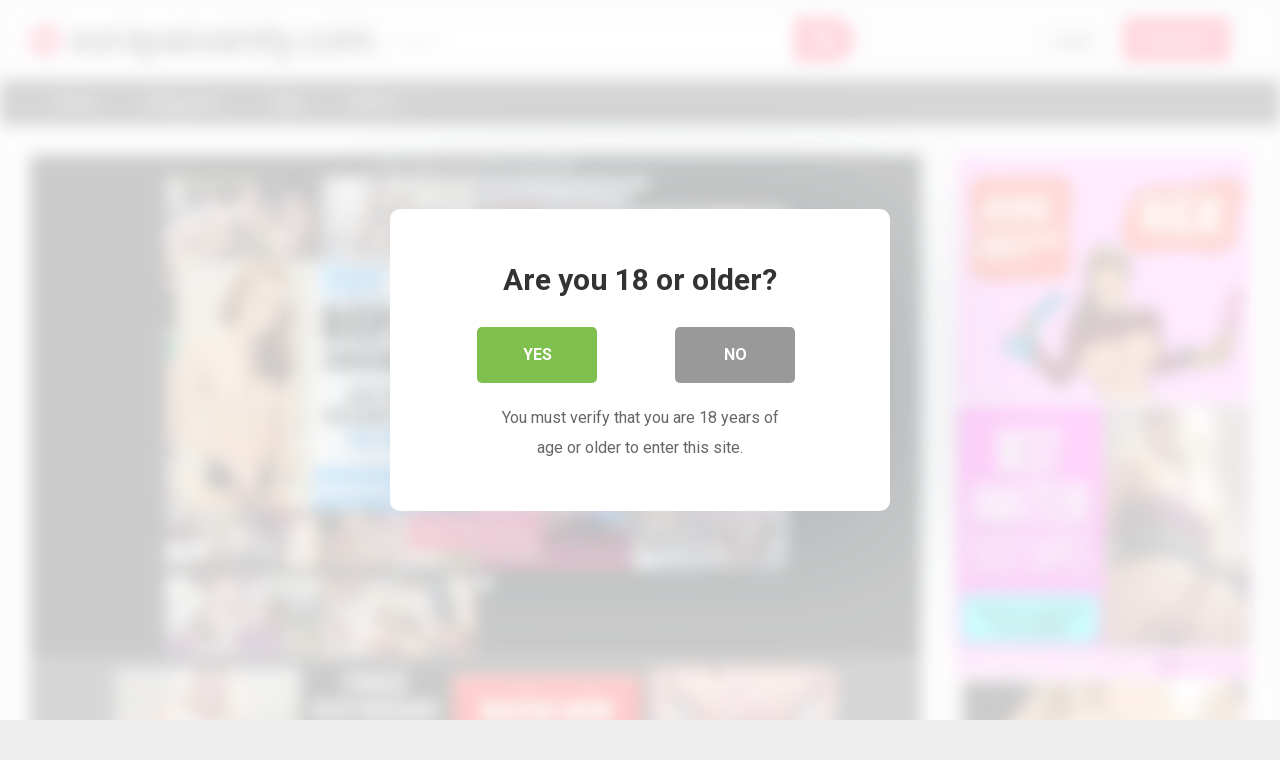

--- FILE ---
content_type: text/html; charset=UTF-8
request_url: https://sorayasvanity.com/2021/04/24/hot-wife-is-fucked-by-a-big-dick-and-her-husband-watches/
body_size: 13735
content:
<!DOCTYPE html>


<html lang="en-US">
<head>
<meta charset="UTF-8">
<meta content='width=device-width, initial-scale=1.0, maximum-scale=1.0, user-scalable=0' name='viewport' />
<link rel="profile" href="http://gmpg.org/xfn/11">
<link rel="icon" href="">

<!-- Meta social networks -->

<!-- Meta Facebook -->
<meta property="fb:app_id" 			   content="966242223397117" />
<meta property="og:url"                content="https://sorayasvanity.com/2021/04/24/hot-wife-is-fucked-by-a-big-dick-and-her-husband-watches/" />
<meta property="og:type"               content="article" />
<meta property="og:title"              content="Hot wife is fucked by a  big dick and her husband watches" />
<meta property="og:description"        content="Hot wife is fucked by a  big dick and her husband watches" />
<meta property="og:image"              content="https://sorayasvanity.com/wp-content/uploads/2021/04/hot-wife-is-fucked-by-a-big-dick-and-her-husband-watches.jpg" />
<meta property="og:image:width" 	   content="200" />
<meta property="og:image:height" 	   content="200" />

<!-- Meta Twitter -->
<meta name="twitter:card" content="summary">
<!--<meta name="twitter:site" content="@site_username">-->
<meta name="twitter:title" content="Hot wife is fucked by a  big dick and her husband watches">
<meta name="twitter:description" content="Hot wife is fucked by a  big dick and her husband watches">
<!--<meta name="twitter:creator" content="@creator_username">-->
<meta name="twitter:image" content="https://sorayasvanity.com/wp-content/uploads/2021/04/hot-wife-is-fucked-by-a-big-dick-and-her-husband-watches.jpg">
<!--<meta name="twitter:domain" content="YourDomain.com">-->
<!-- Temp Style -->

<style>
            @import url(https://fonts.googleapis.com/css?family=Open+Sans);
        body.custom-background {
        background-image: url();
        background-color: #181818!important;
        background-repeat: repeat;
        background-attachment: fixed;
    }
    .site-title a {        
        font-family: Open Sans;
        font-size: 36px;
    }
    .site-branding .logo img {
        max-width: 300px;
        max-height: 120px;
        margin-top: 0px;
        margin-left: 0px;
    }
    a,
    .site-title a i,
    .thumb-block:hover span.title,
    .categories-list .thumb-block:hover .entry-header .cat-title:before,
    .required,
    .post-like a:hover i,   
    .top-bar i:hover,
    .menu-toggle i,
    .main-navigation.toggled li:hover > a,
    .main-navigation.toggled li.focus > a,
    .main-navigation.toggled li.current_page_item > a,
    .main-navigation.toggled li.current-menu-item > a,
    #filters .filters-select:after,
    .top-bar .membership a i,
    .thumb-block:hover .photos-count i,
    .aside-filters span:hover a,
    .aside-filters span:hover a i,
    .filters a.active,
    .filters a:hover,
    .archive-aside a:hover,
    #video-links a:hover,
    #video-links a:hover i,
    .video-share .video-share-url a#clickme:hover,
    a#show-sharing-buttons.active,
    a#show-sharing-buttons.active i,
    .morelink:hover,
    .morelink:hover i,
    .footer-menu-container a:hover,
    .categories-list .thumb-block:hover .entry-header span,
    .tags-letter-block .tag-items .tag-item a:hover,
    .menu-toggle-open,
    .search-open {
        color: #FF3565;
    }
    button,
    .button,
    .btn,
    input[type="button"],
    input[type="reset"],
    input[type="submit"],
    .pagination ul li a.current,
    .pagination ul li a:hover,
    body #filters .label.secondary.active,
    .label.secondary:hover,
    .widget_categories ul li a:hover,
    a.tag-cloud-link:hover,
    .template-actors li a:hover,
    .rating-bar-meter,
    .vjs-play-progress,
    #filters .filters-options span:hover,
    .top-bar .social-share a:hover,
    .thumb-block:hover span.hd-video,
    .label:hover,
    .label:focus,
    .label:active,
    .mobile-pagination .pagination-nav span,
    .mobile-pagination .pagination-nav a {
        background-color: #FF3565!important;
    }
    button:hover,
    .button:hover {
        background-color: lighten(#FF3565,50%);
    }
    #video-tabs button.tab-link.active,
    .page-title,
    .page .entry-title,
    .comments-title,
    .comment-reply-title,
    input[type="text"]:focus,
    input[type="email"]:focus,
    input[type="url"]:focus,
    input[type="password"]:focus,
    input[type="search"]:focus,
    input[type="number"]:focus,
    input[type="tel"]:focus,
    input[type="range"]:focus,
    input[type="date"]:focus,
    input[type="month"]:focus,
    input[type="week"]:focus,
    input[type="time"]:focus,
    input[type="datetime"]:focus,
    input[type="datetime-local"]:focus,
    input[type="color"]:focus,
    textarea:focus,
    .filters a.active {
        border-color: #FF3565!important;
    }   
    ul li.current-menu-item a {
        border-bottom-color: #FF3565!important;
    } 
    .logo-watermark-img {
        max-width: px;
    }
    .video-js .vjs-big-play-button {
        background-color: #FF3565!important;
        border-color: #FF3565!important;
    }
</style>
<!-- Google Analytics -->

<!-- Meta Verification -->

<title>Hot wife is fucked by a  big dick and her husband watches &#8211; sorayasvanity.com</title>

<style>
			#dclm_modal_screen {
			background-color: rgba(255,255,255,0.8);
		}
		#dclm_modal_content {
			background-color: #fff;
		}
		#dclm_modal_content h2 {
			color: #333;
		}
		#dclm_modal_content p {
			color: #666;
		}
		#dclm_modal_content nav .av_go {
		background-color: #7fbf4d!important;
	}
	#dclm_modal_content nav .av_no {
		background-color: #999999!important;
	}
	#dclm-logo img {
		opacity: 0.5;
	}
			</style>


<meta name='robots' content='max-image-preview:large' />
<link rel='dns-prefetch' href='//vjs.zencdn.net' />
<link rel='dns-prefetch' href='//unpkg.com' />
<link rel='dns-prefetch' href='//fonts.googleapis.com' />
<link rel="alternate" type="application/rss+xml" title="sorayasvanity.com &raquo; Feed" href="https://sorayasvanity.com/feed/" />
<link rel="alternate" type="application/rss+xml" title="sorayasvanity.com &raquo; Comments Feed" href="https://sorayasvanity.com/comments/feed/" />
<link rel="alternate" type="application/rss+xml" title="sorayasvanity.com &raquo; Hot wife is fucked by a  big dick and her husband watches Comments Feed" href="https://sorayasvanity.com/2021/04/24/hot-wife-is-fucked-by-a-big-dick-and-her-husband-watches/feed/" />
<link rel="alternate" title="oEmbed (JSON)" type="application/json+oembed" href="https://sorayasvanity.com/wp-json/oembed/1.0/embed?url=https%3A%2F%2Fsorayasvanity.com%2F2021%2F04%2F24%2Fhot-wife-is-fucked-by-a-big-dick-and-her-husband-watches%2F" />
<link rel="alternate" title="oEmbed (XML)" type="text/xml+oembed" href="https://sorayasvanity.com/wp-json/oembed/1.0/embed?url=https%3A%2F%2Fsorayasvanity.com%2F2021%2F04%2F24%2Fhot-wife-is-fucked-by-a-big-dick-and-her-husband-watches%2F&#038;format=xml" />
<style id='wp-img-auto-sizes-contain-inline-css' type='text/css'>
img:is([sizes=auto i],[sizes^="auto," i]){contain-intrinsic-size:3000px 1500px}
/*# sourceURL=wp-img-auto-sizes-contain-inline-css */
</style>
<style id='wp-emoji-styles-inline-css' type='text/css'>

	img.wp-smiley, img.emoji {
		display: inline !important;
		border: none !important;
		box-shadow: none !important;
		height: 1em !important;
		width: 1em !important;
		margin: 0 0.07em !important;
		vertical-align: -0.1em !important;
		background: none !important;
		padding: 0 !important;
	}
/*# sourceURL=wp-emoji-styles-inline-css */
</style>
<style id='wp-block-library-inline-css' type='text/css'>
:root{--wp-block-synced-color:#7a00df;--wp-block-synced-color--rgb:122,0,223;--wp-bound-block-color:var(--wp-block-synced-color);--wp-editor-canvas-background:#ddd;--wp-admin-theme-color:#007cba;--wp-admin-theme-color--rgb:0,124,186;--wp-admin-theme-color-darker-10:#006ba1;--wp-admin-theme-color-darker-10--rgb:0,107,160.5;--wp-admin-theme-color-darker-20:#005a87;--wp-admin-theme-color-darker-20--rgb:0,90,135;--wp-admin-border-width-focus:2px}@media (min-resolution:192dpi){:root{--wp-admin-border-width-focus:1.5px}}.wp-element-button{cursor:pointer}:root .has-very-light-gray-background-color{background-color:#eee}:root .has-very-dark-gray-background-color{background-color:#313131}:root .has-very-light-gray-color{color:#eee}:root .has-very-dark-gray-color{color:#313131}:root .has-vivid-green-cyan-to-vivid-cyan-blue-gradient-background{background:linear-gradient(135deg,#00d084,#0693e3)}:root .has-purple-crush-gradient-background{background:linear-gradient(135deg,#34e2e4,#4721fb 50%,#ab1dfe)}:root .has-hazy-dawn-gradient-background{background:linear-gradient(135deg,#faaca8,#dad0ec)}:root .has-subdued-olive-gradient-background{background:linear-gradient(135deg,#fafae1,#67a671)}:root .has-atomic-cream-gradient-background{background:linear-gradient(135deg,#fdd79a,#004a59)}:root .has-nightshade-gradient-background{background:linear-gradient(135deg,#330968,#31cdcf)}:root .has-midnight-gradient-background{background:linear-gradient(135deg,#020381,#2874fc)}:root{--wp--preset--font-size--normal:16px;--wp--preset--font-size--huge:42px}.has-regular-font-size{font-size:1em}.has-larger-font-size{font-size:2.625em}.has-normal-font-size{font-size:var(--wp--preset--font-size--normal)}.has-huge-font-size{font-size:var(--wp--preset--font-size--huge)}.has-text-align-center{text-align:center}.has-text-align-left{text-align:left}.has-text-align-right{text-align:right}.has-fit-text{white-space:nowrap!important}#end-resizable-editor-section{display:none}.aligncenter{clear:both}.items-justified-left{justify-content:flex-start}.items-justified-center{justify-content:center}.items-justified-right{justify-content:flex-end}.items-justified-space-between{justify-content:space-between}.screen-reader-text{border:0;clip-path:inset(50%);height:1px;margin:-1px;overflow:hidden;padding:0;position:absolute;width:1px;word-wrap:normal!important}.screen-reader-text:focus{background-color:#ddd;clip-path:none;color:#444;display:block;font-size:1em;height:auto;left:5px;line-height:normal;padding:15px 23px 14px;text-decoration:none;top:5px;width:auto;z-index:100000}html :where(.has-border-color){border-style:solid}html :where([style*=border-top-color]){border-top-style:solid}html :where([style*=border-right-color]){border-right-style:solid}html :where([style*=border-bottom-color]){border-bottom-style:solid}html :where([style*=border-left-color]){border-left-style:solid}html :where([style*=border-width]){border-style:solid}html :where([style*=border-top-width]){border-top-style:solid}html :where([style*=border-right-width]){border-right-style:solid}html :where([style*=border-bottom-width]){border-bottom-style:solid}html :where([style*=border-left-width]){border-left-style:solid}html :where(img[class*=wp-image-]){height:auto;max-width:100%}:where(figure){margin:0 0 1em}html :where(.is-position-sticky){--wp-admin--admin-bar--position-offset:var(--wp-admin--admin-bar--height,0px)}@media screen and (max-width:600px){html :where(.is-position-sticky){--wp-admin--admin-bar--position-offset:0px}}

/*# sourceURL=wp-block-library-inline-css */
</style><style id='global-styles-inline-css' type='text/css'>
:root{--wp--preset--aspect-ratio--square: 1;--wp--preset--aspect-ratio--4-3: 4/3;--wp--preset--aspect-ratio--3-4: 3/4;--wp--preset--aspect-ratio--3-2: 3/2;--wp--preset--aspect-ratio--2-3: 2/3;--wp--preset--aspect-ratio--16-9: 16/9;--wp--preset--aspect-ratio--9-16: 9/16;--wp--preset--color--black: #000000;--wp--preset--color--cyan-bluish-gray: #abb8c3;--wp--preset--color--white: #ffffff;--wp--preset--color--pale-pink: #f78da7;--wp--preset--color--vivid-red: #cf2e2e;--wp--preset--color--luminous-vivid-orange: #ff6900;--wp--preset--color--luminous-vivid-amber: #fcb900;--wp--preset--color--light-green-cyan: #7bdcb5;--wp--preset--color--vivid-green-cyan: #00d084;--wp--preset--color--pale-cyan-blue: #8ed1fc;--wp--preset--color--vivid-cyan-blue: #0693e3;--wp--preset--color--vivid-purple: #9b51e0;--wp--preset--gradient--vivid-cyan-blue-to-vivid-purple: linear-gradient(135deg,rgb(6,147,227) 0%,rgb(155,81,224) 100%);--wp--preset--gradient--light-green-cyan-to-vivid-green-cyan: linear-gradient(135deg,rgb(122,220,180) 0%,rgb(0,208,130) 100%);--wp--preset--gradient--luminous-vivid-amber-to-luminous-vivid-orange: linear-gradient(135deg,rgb(252,185,0) 0%,rgb(255,105,0) 100%);--wp--preset--gradient--luminous-vivid-orange-to-vivid-red: linear-gradient(135deg,rgb(255,105,0) 0%,rgb(207,46,46) 100%);--wp--preset--gradient--very-light-gray-to-cyan-bluish-gray: linear-gradient(135deg,rgb(238,238,238) 0%,rgb(169,184,195) 100%);--wp--preset--gradient--cool-to-warm-spectrum: linear-gradient(135deg,rgb(74,234,220) 0%,rgb(151,120,209) 20%,rgb(207,42,186) 40%,rgb(238,44,130) 60%,rgb(251,105,98) 80%,rgb(254,248,76) 100%);--wp--preset--gradient--blush-light-purple: linear-gradient(135deg,rgb(255,206,236) 0%,rgb(152,150,240) 100%);--wp--preset--gradient--blush-bordeaux: linear-gradient(135deg,rgb(254,205,165) 0%,rgb(254,45,45) 50%,rgb(107,0,62) 100%);--wp--preset--gradient--luminous-dusk: linear-gradient(135deg,rgb(255,203,112) 0%,rgb(199,81,192) 50%,rgb(65,88,208) 100%);--wp--preset--gradient--pale-ocean: linear-gradient(135deg,rgb(255,245,203) 0%,rgb(182,227,212) 50%,rgb(51,167,181) 100%);--wp--preset--gradient--electric-grass: linear-gradient(135deg,rgb(202,248,128) 0%,rgb(113,206,126) 100%);--wp--preset--gradient--midnight: linear-gradient(135deg,rgb(2,3,129) 0%,rgb(40,116,252) 100%);--wp--preset--font-size--small: 13px;--wp--preset--font-size--medium: 20px;--wp--preset--font-size--large: 36px;--wp--preset--font-size--x-large: 42px;--wp--preset--spacing--20: 0.44rem;--wp--preset--spacing--30: 0.67rem;--wp--preset--spacing--40: 1rem;--wp--preset--spacing--50: 1.5rem;--wp--preset--spacing--60: 2.25rem;--wp--preset--spacing--70: 3.38rem;--wp--preset--spacing--80: 5.06rem;--wp--preset--shadow--natural: 6px 6px 9px rgba(0, 0, 0, 0.2);--wp--preset--shadow--deep: 12px 12px 50px rgba(0, 0, 0, 0.4);--wp--preset--shadow--sharp: 6px 6px 0px rgba(0, 0, 0, 0.2);--wp--preset--shadow--outlined: 6px 6px 0px -3px rgb(255, 255, 255), 6px 6px rgb(0, 0, 0);--wp--preset--shadow--crisp: 6px 6px 0px rgb(0, 0, 0);}:where(.is-layout-flex){gap: 0.5em;}:where(.is-layout-grid){gap: 0.5em;}body .is-layout-flex{display: flex;}.is-layout-flex{flex-wrap: wrap;align-items: center;}.is-layout-flex > :is(*, div){margin: 0;}body .is-layout-grid{display: grid;}.is-layout-grid > :is(*, div){margin: 0;}:where(.wp-block-columns.is-layout-flex){gap: 2em;}:where(.wp-block-columns.is-layout-grid){gap: 2em;}:where(.wp-block-post-template.is-layout-flex){gap: 1.25em;}:where(.wp-block-post-template.is-layout-grid){gap: 1.25em;}.has-black-color{color: var(--wp--preset--color--black) !important;}.has-cyan-bluish-gray-color{color: var(--wp--preset--color--cyan-bluish-gray) !important;}.has-white-color{color: var(--wp--preset--color--white) !important;}.has-pale-pink-color{color: var(--wp--preset--color--pale-pink) !important;}.has-vivid-red-color{color: var(--wp--preset--color--vivid-red) !important;}.has-luminous-vivid-orange-color{color: var(--wp--preset--color--luminous-vivid-orange) !important;}.has-luminous-vivid-amber-color{color: var(--wp--preset--color--luminous-vivid-amber) !important;}.has-light-green-cyan-color{color: var(--wp--preset--color--light-green-cyan) !important;}.has-vivid-green-cyan-color{color: var(--wp--preset--color--vivid-green-cyan) !important;}.has-pale-cyan-blue-color{color: var(--wp--preset--color--pale-cyan-blue) !important;}.has-vivid-cyan-blue-color{color: var(--wp--preset--color--vivid-cyan-blue) !important;}.has-vivid-purple-color{color: var(--wp--preset--color--vivid-purple) !important;}.has-black-background-color{background-color: var(--wp--preset--color--black) !important;}.has-cyan-bluish-gray-background-color{background-color: var(--wp--preset--color--cyan-bluish-gray) !important;}.has-white-background-color{background-color: var(--wp--preset--color--white) !important;}.has-pale-pink-background-color{background-color: var(--wp--preset--color--pale-pink) !important;}.has-vivid-red-background-color{background-color: var(--wp--preset--color--vivid-red) !important;}.has-luminous-vivid-orange-background-color{background-color: var(--wp--preset--color--luminous-vivid-orange) !important;}.has-luminous-vivid-amber-background-color{background-color: var(--wp--preset--color--luminous-vivid-amber) !important;}.has-light-green-cyan-background-color{background-color: var(--wp--preset--color--light-green-cyan) !important;}.has-vivid-green-cyan-background-color{background-color: var(--wp--preset--color--vivid-green-cyan) !important;}.has-pale-cyan-blue-background-color{background-color: var(--wp--preset--color--pale-cyan-blue) !important;}.has-vivid-cyan-blue-background-color{background-color: var(--wp--preset--color--vivid-cyan-blue) !important;}.has-vivid-purple-background-color{background-color: var(--wp--preset--color--vivid-purple) !important;}.has-black-border-color{border-color: var(--wp--preset--color--black) !important;}.has-cyan-bluish-gray-border-color{border-color: var(--wp--preset--color--cyan-bluish-gray) !important;}.has-white-border-color{border-color: var(--wp--preset--color--white) !important;}.has-pale-pink-border-color{border-color: var(--wp--preset--color--pale-pink) !important;}.has-vivid-red-border-color{border-color: var(--wp--preset--color--vivid-red) !important;}.has-luminous-vivid-orange-border-color{border-color: var(--wp--preset--color--luminous-vivid-orange) !important;}.has-luminous-vivid-amber-border-color{border-color: var(--wp--preset--color--luminous-vivid-amber) !important;}.has-light-green-cyan-border-color{border-color: var(--wp--preset--color--light-green-cyan) !important;}.has-vivid-green-cyan-border-color{border-color: var(--wp--preset--color--vivid-green-cyan) !important;}.has-pale-cyan-blue-border-color{border-color: var(--wp--preset--color--pale-cyan-blue) !important;}.has-vivid-cyan-blue-border-color{border-color: var(--wp--preset--color--vivid-cyan-blue) !important;}.has-vivid-purple-border-color{border-color: var(--wp--preset--color--vivid-purple) !important;}.has-vivid-cyan-blue-to-vivid-purple-gradient-background{background: var(--wp--preset--gradient--vivid-cyan-blue-to-vivid-purple) !important;}.has-light-green-cyan-to-vivid-green-cyan-gradient-background{background: var(--wp--preset--gradient--light-green-cyan-to-vivid-green-cyan) !important;}.has-luminous-vivid-amber-to-luminous-vivid-orange-gradient-background{background: var(--wp--preset--gradient--luminous-vivid-amber-to-luminous-vivid-orange) !important;}.has-luminous-vivid-orange-to-vivid-red-gradient-background{background: var(--wp--preset--gradient--luminous-vivid-orange-to-vivid-red) !important;}.has-very-light-gray-to-cyan-bluish-gray-gradient-background{background: var(--wp--preset--gradient--very-light-gray-to-cyan-bluish-gray) !important;}.has-cool-to-warm-spectrum-gradient-background{background: var(--wp--preset--gradient--cool-to-warm-spectrum) !important;}.has-blush-light-purple-gradient-background{background: var(--wp--preset--gradient--blush-light-purple) !important;}.has-blush-bordeaux-gradient-background{background: var(--wp--preset--gradient--blush-bordeaux) !important;}.has-luminous-dusk-gradient-background{background: var(--wp--preset--gradient--luminous-dusk) !important;}.has-pale-ocean-gradient-background{background: var(--wp--preset--gradient--pale-ocean) !important;}.has-electric-grass-gradient-background{background: var(--wp--preset--gradient--electric-grass) !important;}.has-midnight-gradient-background{background: var(--wp--preset--gradient--midnight) !important;}.has-small-font-size{font-size: var(--wp--preset--font-size--small) !important;}.has-medium-font-size{font-size: var(--wp--preset--font-size--medium) !important;}.has-large-font-size{font-size: var(--wp--preset--font-size--large) !important;}.has-x-large-font-size{font-size: var(--wp--preset--font-size--x-large) !important;}
/*# sourceURL=global-styles-inline-css */
</style>

<style id='classic-theme-styles-inline-css' type='text/css'>
/*! This file is auto-generated */
.wp-block-button__link{color:#fff;background-color:#32373c;border-radius:9999px;box-shadow:none;text-decoration:none;padding:calc(.667em + 2px) calc(1.333em + 2px);font-size:1.125em}.wp-block-file__button{background:#32373c;color:#fff;text-decoration:none}
/*# sourceURL=/wp-includes/css/classic-themes.min.css */
</style>
<link rel='stylesheet' id='wpst-font-awesome-css' href='https://sorayasvanity.com/wp-content/themes/ultimatube/assets/stylesheets/font-awesome/css/font-awesome.min.css?ver=4.7.0' type='text/css' media='all' />
<link rel='stylesheet' id='wpst-videojs-style-css' href='//vjs.zencdn.net/7.8.4/video-js.css?ver=7.8.4' type='text/css' media='all' />
<link rel='stylesheet' id='wpst-roboto-font-css' href='https://fonts.googleapis.com/css?family=Roboto%3A400%2C700&#038;ver=1.1.5' type='text/css' media='all' />
<link rel='stylesheet' id='wpst-style-css' href='https://sorayasvanity.com/wp-content/themes/ultimatube/style.css?ver=1.1.5' type='text/css' media='all' />
<link rel='stylesheet' id='dclm-disclaimer-style-css' href='https://sorayasvanity.com/wp-content/plugins/wps-disclaimer/public/assets/css/disclaimer.css?ver=1.0.2' type='text/css' media='all' />
<script type="text/javascript" src="https://sorayasvanity.com/wp-includes/js/jquery/jquery.min.js?ver=3.7.1" id="jquery-core-js"></script>
<script type="text/javascript" src="https://sorayasvanity.com/wp-includes/js/jquery/jquery-migrate.min.js?ver=3.4.1" id="jquery-migrate-js"></script>
<link rel="https://api.w.org/" href="https://sorayasvanity.com/wp-json/" /><link rel="alternate" title="JSON" type="application/json" href="https://sorayasvanity.com/wp-json/wp/v2/posts/4697" /><link rel="EditURI" type="application/rsd+xml" title="RSD" href="https://sorayasvanity.com/xmlrpc.php?rsd" />
<meta name="generator" content="WordPress 6.9" />
<link rel="canonical" href="https://sorayasvanity.com/2021/04/24/hot-wife-is-fucked-by-a-big-dick-and-her-husband-watches/" />
<link rel='shortlink' href='https://sorayasvanity.com/?p=4697' />
<link rel="pingback" href="https://sorayasvanity.com/xmlrpc.php"></head>

<body class="wp-singular post-template-default single single-post postid-4697 single-format-video wp-theme-ultimatube">

<div id="page">
	<a class="skip-link screen-reader-text" href="#content">Skip to content</a>

	<div class="header row">
		<div class="site-branding">
			<div class="logo">
															<p class="site-title"><a href="https://sorayasvanity.com/" rel="home"><i class="fa fa-play-circle"></i> sorayasvanity.com</a></p>
										
				
							</div>
		</div><!-- .site-branding -->
		
		<div class="search-menu-mobile">
    <div class="header-search-mobile">
        <i class="fa fa-search"></i>    
    </div>	
    <div id="menu-toggle">
        <i class="fa fa-bars"></i>
    </div>
</div>

<div class="header-search">
    <form method="get" id="searchform" action="https://sorayasvanity.com/">        
                    <input class="input-group-field" value="Search..." name="s" id="s" onfocus="if (this.value == 'Search...') {this.value = '';}" onblur="if (this.value == '') {this.value = 'Search...';}" type="text" />
                
        <input class="fa-input" type="submit" id="searchsubmit" value="&#xf002;" />        
    </form>
</div>
		<nav id="site-navigation" class="main-navigation " role="navigation">
							<div class="membership">                                                          
					                        
						<span class="login"><a href="#wpst-login">Login</a></span>                        
						<span class="login"><a class="button" href="#wpst-register">Register</a></span>
									</div>
						<div id="head-mobile"></div>
			<div class="button-nav"></div>			
			<ul id="menu-main-menu" class="menu"><li id="menu-item-11" class="menu-item menu-item-type-custom menu-item-object-custom menu-item-home menu-item-11"><a href="https://sorayasvanity.com">Home</a></li>
<li id="menu-item-12" class="menu-item menu-item-type-post_type menu-item-object-page menu-item-12"><a href="https://sorayasvanity.com/categories/">Categories</a></li>
<li id="menu-item-13" class="menu-item menu-item-type-post_type menu-item-object-page menu-item-13"><a href="https://sorayasvanity.com/tags/">Tags</a></li>
<li id="menu-item-14" class="menu-item menu-item-type-post_type menu-item-object-page menu-item-14"><a href="https://sorayasvanity.com/actors/">Actors</a></li>
</ul>		</nav>
	</div>
	<div class="clear"></div> 

			<div class="happy-header-mobile">
			<a href="https://t.adating.link/159774/3785/0?bo=2753,2754,2755,2756&file_id=298117" target="_blank"><img src="https://www.imglnkd.com/3785/005522A_GDAT_18_ALL_EN_64_L.gif" width="300" height="100" border="0" /></a>		</div>		
	
	<div id="content" class="site-content row">

	<div id="primary" class="content-area">
		<main id="main" class="site-main" role="main">

		
<article id="post-4697" class="post-4697 post type-post status-publish format-video has-post-thumbnail hentry category-amateur tag-amateur tag-amateur-cuckold tag-big-cock tag-big-dick tag-esposo-filma tag-esposo-mira tag-flaca-latina tag-hotwife-amateur tag-latina-amateur tag-pareja-swinger tag-real-amateur tag-real-swingers tag-skinny-latina tag-verga-grande post_format-post-format-video" itemprop="video" itemscope itemtype="http://schema.org/VideoObject">
	
	<div class="entry-content">
		
<div class="video-player-area 
	with-sidebar-ads">
	<div class="video-player">
		<meta itemprop="author" content="nickd22" />
		<meta itemprop="name" content="Hot wife is fucked by a  big dick and her husband watches" />
					<meta itemprop="description" content="Hot wife is fucked by a  big dick and her husband watches" />
				<meta itemprop="duration" content="P0DT0H19M47S" />
		<meta itemprop="thumbnailUrl" content="https://ei.phncdn.com/videos/202003/13/292438191/thumbs_45/(m=eafTGgaaaa)(mh=QP97s4M7LItkcpDY)12.jpg" />
					<meta itemprop="embedURL" content="https://www.pornhub.com/embed/ph5e6ae1636ad00" />
				<meta itemprop="uploadDate" content="2021-04-24T08:43:27+00:00" />

					<div class="responsive-player">
				<iframe src="https://www.pornhub.com/embed/ph5e6ae1636ad00" frameborder=0 width="640" height="360" scrolling="no" allowfullscreen></iframe>			</div>
		
		<!-- Inside video player advertising -->
									<div class="happy-inside-player">
					<div class="zone-1"><a href="https://t.adating.link/159774/3785/0?bo=2753,2754,2755,2756&file_id=334484" target="_blank"><img src="https://www.imglnkd.com/3785/005831A_GDAT_18_ALL_EN_71_L.gif" width="300" height="250" border="0" /></a></div>
					<div class="zone-2"><a href="https://t.aslnk.link/159774/3664/0?bo=2779,2778,2777,2776,2775&file_id=334394" target="_blank"><img src="https://www.imglnkd.com/3664/006684A_GCAM_18_ALL_EN_71_L.gif" width="300" height="250" border="0" /></a></div>
					<button class="close close-text">Close Advertising</button>
				</div>
						</div>

						<div class="happy-under-player">
									<div class="under-player-desktop">
						<a href="https://t.aslnk.link/159774/3788/0?bo=3471,3472,3473,3474,3475&file_id=216071" target="_blank"><img src="https://www.imglnkd.com/3788/20170327114328-001309B_GHRD_18_ALL_EN_125_L.jpg" width="728" height="90" border="0" /></a>					</div>
											</div>
			
	<div class="video-infos">
		<div class="title-views">
			<h1 itemprop="name">Hot wife is fucked by a  big dick and her husband watches</h1>							<span class="views"><i class="fa fa-eye"></i> 5</span>
					</div>
					<div class="tracking-btn">
				<a class="button" id="tracking-url" href="https://www.pornhub.com/view_video.php?viewkey=ph5e6ae1636ad00" title="Hot wife is fucked by a  big dick and her husband watches" target="_blank"><i class="fa fa-download"></i> 
																	 					Download complete video now!</a>
			</div>
		        
	</div>

	<div class="video-actions">
					<div id="video-rate"><div class="post-like"><a href="#" data-post_id="4697" data-post_like="like"><span class="like" title="I like this"><span id="more"><i class="fa fa-thumbs-up"></i></span></a>
		<div class="rating-likes-bar">
			<div class="likes"><span class="likes_count">0</span> / <span class="dislikes_count">0</span></div>
			<div class="rating-bar">			
				<div class="rating-bar-meter"></div>
			</div>		
		</div>
		<a href="#" data-post_id="4697" data-post_like="dislike">
			<span title="I dislike this" class="qtip dislike"><span id="less"><i class="fa fa-thumbs-down fa-flip-horizontal"></i></span></span>
		</a></div></div>    
							<div id="video-links">
				<a id="show-sharing-buttons" href="#!"><i class="fa fa-share-alt"></i> Share</a>
							</div>
			</div>   
			<div class="video-share">
			<span class="title">Share</span>
			<div class="share-buttons">
				    <!-- Facebook -->
            <div id="fb-root"></div>
        <script>(function(d, s, id) {
        var js, fjs = d.getElementsByTagName(s)[0];
        if (d.getElementById(id)) return;
        js = d.createElement(s); js.id = id;
        js.src = 'https://connect.facebook.net/fr_FR/sdk.js#xfbml=1&version=v2.12';
        fjs.parentNode.insertBefore(js, fjs);
        }(document, 'script', 'facebook-jssdk'));</script>
        <a target="_blank" href="https://www.facebook.com/sharer/sharer.php?u=https://sorayasvanity.com/2021/04/24/hot-wife-is-fucked-by-a-big-dick-and-her-husband-watches/&amp;src=sdkpreparse"><i id="facebook" class="fa fa-facebook"></i></a>
    
    <!-- Twitter -->
            <a target="_blank" href="https://twitter.com/home?status=https://sorayasvanity.com/2021/04/24/hot-wife-is-fucked-by-a-big-dick-and-her-husband-watches/"><i id="twitter" class="fa fa-twitter"></i></a>
    
    <!-- Google Plus -->
            <a target="_blank" href="https://plus.google.com/share?url=https://sorayasvanity.com/2021/04/24/hot-wife-is-fucked-by-a-big-dick-and-her-husband-watches/"><i id="googleplus" class="fa fa-google-plus"></i></a>
    
    <!-- Linkedin -->
            <a target="_blank" href="https://www.linkedin.com/shareArticle?mini=true&amp;url=https://sorayasvanity.com/2021/04/24/hot-wife-is-fucked-by-a-big-dick-and-her-husband-watches/&amp;title=Hot wife is fucked by a  big dick and her husband watches&amp;summary=test&amp;source=https://sorayasvanity.com"><i id="linkedin" class="fa fa-linkedin"></i></a>
            
    <!-- Tumblr -->
            <a target="_blank" href="http://tumblr.com/widgets/share/tool?canonicalUrl=https://sorayasvanity.com/2021/04/24/hot-wife-is-fucked-by-a-big-dick-and-her-husband-watches/"><i id="tumblr" class="fa fa-tumblr-square"></i></a>
    
    <!-- Reddit -->
            <a target="_blank" href="http://www.reddit.com/submit?url"><i id="reddit" class="fa fa-reddit-square"></i></a>
    
    <!-- Odnoklassniki -->
            <a target="_blank" href="http://www.odnoklassniki.ru/dk?st.cmd=addShare&st._surl=https://sorayasvanity.com/2021/04/24/hot-wife-is-fucked-by-a-big-dick-and-her-husband-watches/&title=Hot wife is fucked by a  big dick and her husband watches"><i id="odnoklassniki" class="fa fa-odnoklassniki"></i></a>
    
    <!-- VK -->
            <script type="text/javascript" src="https://vk.com/js/api/share.js?95" charset="windows-1251"></script>
        <a href="http://vk.com/share.php?url=https://sorayasvanity.com/2021/04/24/hot-wife-is-fucked-by-a-big-dick-and-her-husband-watches/" target="_blank"><i id="vk" class="fa fa-vk"></i></a>
    
    <!-- Email -->
            <a target="_blank" href="mailto:?subject=&amp;body=https://sorayasvanity.com/2021/04/24/hot-wife-is-fucked-by-a-big-dick-and-her-husband-watches/"><i id="email" class="fa fa-envelope"></i></a>
    			</div>
			<div class="video-share-url">
				<textarea id="copyme" readonly="readonly">https://sorayasvanity.com/2021/04/24/hot-wife-is-fucked-by-a-big-dick-and-her-husband-watches/</textarea>
				<a id="clickme">Copy the link</a>
				<textarea id="temptext"></textarea>
			</div>
			<div class="clear"></div>
		</div>        				
	
			<div class="video-tags">
			<div class="tags-list"><a href="https://sorayasvanity.com/category/amateur/" class="label" title="Amateur"><i class="fa fa-folder"></i> Amateur</a><a href="https://sorayasvanity.com/tag/amateur/" class="label" title="amateur"><i class="fa fa-tag"></i> amateur</a><a href="https://sorayasvanity.com/tag/amateur-cuckold/" class="label" title="amateur cuckold"><i class="fa fa-tag"></i> amateur cuckold</a><a href="https://sorayasvanity.com/tag/big-cock/" class="label" title="big cock"><i class="fa fa-tag"></i> big cock</a><a href="https://sorayasvanity.com/tag/big-dick/" class="label" title="big dick"><i class="fa fa-tag"></i> big dick</a><a href="https://sorayasvanity.com/tag/esposo-filma/" class="label" title="esposo filma"><i class="fa fa-tag"></i> esposo filma</a><a href="https://sorayasvanity.com/tag/esposo-mira/" class="label" title="esposo mira"><i class="fa fa-tag"></i> esposo mira</a><a href="https://sorayasvanity.com/tag/flaca-latina/" class="label" title="flaca latina"><i class="fa fa-tag"></i> flaca latina</a><a href="https://sorayasvanity.com/tag/hotwife-amateur/" class="label" title="hotwife amateur"><i class="fa fa-tag"></i> hotwife amateur</a><a href="https://sorayasvanity.com/tag/latina-amateur/" class="label" title="latina amateur"><i class="fa fa-tag"></i> latina amateur</a><a href="https://sorayasvanity.com/tag/pareja-swinger/" class="label" title="pareja swinger"><i class="fa fa-tag"></i> pareja swinger</a><a href="https://sorayasvanity.com/tag/real-amateur/" class="label" title="real amateur"><i class="fa fa-tag"></i> real amateur</a><a href="https://sorayasvanity.com/tag/real-swingers/" class="label" title="real swingers"><i class="fa fa-tag"></i> real swingers</a><a href="https://sorayasvanity.com/tag/skinny-latina/" class="label" title="skinny latina"><i class="fa fa-tag"></i> skinny latina</a><a href="https://sorayasvanity.com/tag/verga-grande/" class="label" title="verga grande"><i class="fa fa-tag"></i> verga grande</a></div>		</div>
	
	<!-- Description -->
		
</div><!-- .video-player-area -->
				<div class="sidebar-ads">
    <a href="https://t.aslnk.link/159774/3664/0?bo=2779,2778,2777,2776,2775&file_id=334394" target="_blank"><img src="https://www.imglnkd.com/3664/006684A_GCAM_18_ALL_EN_71_L.gif" width="300" height="250" border="0" /></a>    <a href="https://t.aslnk.link/159774/3788/0?bo=3471,3472,3473,3474,3475&file_id=216046" target="_blank"><img src="https://www.imglnkd.com/3788/001313A_GHRD_18_ALL_EN_71_L.gif" width="300" height="250" border="0" /></a>    <a href="https://t.aslnk.link/159774/3788/0?bo=3471,3472,3473,3474,3475&file_id=287168" target="_blank"><img src="https://www.imglnkd.com/3788/20180402095941-001005D_GDAT_18_ALL_EN_71_L.jpg" width="300" height="250" border="0" /></a></div>	</div>
	
	<div class="under-video-block">
                                <div class="videos-list">
            <article id="post-31922" class="thumb-block post-31922 post type-post status-publish format-video has-post-thumbnail hentry category-amateur tag-amateur tag-anal tag-ass-fuck tag-bbw tag-big-ass tag-butt tag-chubby tag-creampie tag-girl-rimming-guy tag-glasses tag-inseminate tag-midwestfreaks tag-missionary tag-rimjob post_format-post-format-video">
	<a href="https://sorayasvanity.com/2023/05/20/connie-wants-a-baby/" title="Connie Wants A Baby">

		<!-- Trailer -->
		
					<!-- Thumbnail -->
			<div class="post-thumbnail thumbs-rotation" data-thumbs='https://di.phncdn.com/videos/202005/02/309431821/original/(m=eafTGgaaaa)(mh=S2O7n_WmxHGzvPS6)1.jpg,https://di.phncdn.com/videos/202005/02/309431821/original/(m=eafTGgaaaa)(mh=S2O7n_WmxHGzvPS6)2.jpg,https://di.phncdn.com/videos/202005/02/309431821/original/(m=eafTGgaaaa)(mh=S2O7n_WmxHGzvPS6)3.jpg,https://di.phncdn.com/videos/202005/02/309431821/original/(m=eafTGgaaaa)(mh=S2O7n_WmxHGzvPS6)4.jpg,https://di.phncdn.com/videos/202005/02/309431821/original/(m=eafTGgaaaa)(mh=S2O7n_WmxHGzvPS6)5.jpg,https://di.phncdn.com/videos/202005/02/309431821/original/(m=eafTGgaaaa)(mh=S2O7n_WmxHGzvPS6)6.jpg,https://di.phncdn.com/videos/202005/02/309431821/original/(m=eafTGgaaaa)(mh=S2O7n_WmxHGzvPS6)7.jpg,https://di.phncdn.com/videos/202005/02/309431821/original/(m=eafTGgaaaa)(mh=S2O7n_WmxHGzvPS6)8.jpg,https://di.phncdn.com/videos/202005/02/309431821/original/(m=eafTGgaaaa)(mh=S2O7n_WmxHGzvPS6)9.jpg,https://di.phncdn.com/videos/202005/02/309431821/original/(m=eafTGgaaaa)(mh=S2O7n_WmxHGzvPS6)10.jpg,https://di.phncdn.com/videos/202005/02/309431821/original/(m=eafTGgaaaa)(mh=S2O7n_WmxHGzvPS6)11.jpg,https://di.phncdn.com/videos/202005/02/309431821/original/(m=eafTGgaaaa)(mh=S2O7n_WmxHGzvPS6)12.jpg,https://di.phncdn.com/videos/202005/02/309431821/original/(m=eafTGgaaaa)(mh=S2O7n_WmxHGzvPS6)13.jpg,https://di.phncdn.com/videos/202005/02/309431821/original/(m=eafTGgaaaa)(mh=S2O7n_WmxHGzvPS6)14.jpg,https://di.phncdn.com/videos/202005/02/309431821/original/(m=eafTGgaaaa)(mh=S2O7n_WmxHGzvPS6)15.jpg,https://di.phncdn.com/videos/202005/02/309431821/original/(m=eafTGgaaaa)(mh=S2O7n_WmxHGzvPS6)16.jpg'>
				<img data-src="https://sorayasvanity.com/wp-content/uploads/2023/05/connie-wants-a-baby.jpg" alt="Connie Wants A Baby" src="https://sorayasvanity.com/wp-content/themes/ultimatube/assets/img/px.gif">												<span class="duration">21:59</span>			</div>

		
		<header class="entry-header">
			<span class="title">Connie Wants A Baby</span>

							<div class="under-thumb">
											<span class="views"><i class="fa fa-eye"></i> 58</span>
					
																				</div>
					</header><!-- .entry-header -->
	</a>
</article><!-- #post-## -->
<article id="post-31918" class="thumb-block post-31918 post type-post status-publish format-video has-post-thumbnail hentry category-amateur tag-amateur tag-bbw tag-big-ass tag-big-cock tag-big-dick tag-big-tits tag-bisexual tag-black tag-butt tag-ebony tag-feet tag-jade-jordan tag-pov post_format-post-format-video actors-jade-jordan">
	<a href="https://sorayasvanity.com/2023/05/20/freakiest-bbw-ive-ever-fucked/" title="Freakiest BBW I&#8217;ve Ever Fucked">

		<!-- Trailer -->
		
					<!-- Thumbnail -->
			<div class="post-thumbnail thumbs-rotation" data-thumbs='https://di.phncdn.com/videos/201612/29/100490112/thumbs_35/(m=eafTGgaaaa)(mh=NH9WgkSYf_F3IE99)1.jpg,https://di.phncdn.com/videos/201612/29/100490112/thumbs_35/(m=eafTGgaaaa)(mh=NH9WgkSYf_F3IE99)2.jpg,https://di.phncdn.com/videos/201612/29/100490112/thumbs_35/(m=eafTGgaaaa)(mh=NH9WgkSYf_F3IE99)3.jpg,https://di.phncdn.com/videos/201612/29/100490112/thumbs_35/(m=eafTGgaaaa)(mh=NH9WgkSYf_F3IE99)4.jpg,https://di.phncdn.com/videos/201612/29/100490112/thumbs_35/(m=eafTGgaaaa)(mh=NH9WgkSYf_F3IE99)5.jpg,https://di.phncdn.com/videos/201612/29/100490112/thumbs_35/(m=eafTGgaaaa)(mh=NH9WgkSYf_F3IE99)6.jpg,https://di.phncdn.com/videos/201612/29/100490112/thumbs_35/(m=eafTGgaaaa)(mh=NH9WgkSYf_F3IE99)7.jpg,https://di.phncdn.com/videos/201612/29/100490112/thumbs_35/(m=eafTGgaaaa)(mh=NH9WgkSYf_F3IE99)8.jpg,https://di.phncdn.com/videos/201612/29/100490112/thumbs_35/(m=eafTGgaaaa)(mh=NH9WgkSYf_F3IE99)9.jpg,https://di.phncdn.com/videos/201612/29/100490112/thumbs_35/(m=eafTGgaaaa)(mh=NH9WgkSYf_F3IE99)10.jpg,https://di.phncdn.com/videos/201612/29/100490112/thumbs_35/(m=eafTGgaaaa)(mh=NH9WgkSYf_F3IE99)11.jpg,https://di.phncdn.com/videos/201612/29/100490112/thumbs_35/(m=eafTGgaaaa)(mh=NH9WgkSYf_F3IE99)12.jpg,https://di.phncdn.com/videos/201612/29/100490112/thumbs_35/(m=eafTGgaaaa)(mh=NH9WgkSYf_F3IE99)13.jpg,https://di.phncdn.com/videos/201612/29/100490112/thumbs_35/(m=eafTGgaaaa)(mh=NH9WgkSYf_F3IE99)14.jpg,https://di.phncdn.com/videos/201612/29/100490112/thumbs_35/(m=eafTGgaaaa)(mh=NH9WgkSYf_F3IE99)15.jpg,https://di.phncdn.com/videos/201612/29/100490112/thumbs_35/(m=eafTGgaaaa)(mh=NH9WgkSYf_F3IE99)16.jpg'>
				<img data-src="https://sorayasvanity.com/wp-content/uploads/2023/05/freakiest-bbw-ive-ever-fucked.jpg" alt="Freakiest BBW I&#8217;ve Ever Fucked" src="https://sorayasvanity.com/wp-content/themes/ultimatube/assets/img/px.gif">												<span class="duration">14:35</span>			</div>

		
		<header class="entry-header">
			<span class="title">Freakiest BBW I&#8217;ve Ever Fucked</span>

							<div class="under-thumb">
											<span class="views"><i class="fa fa-eye"></i> 28</span>
					
																				</div>
					</header><!-- .entry-header -->
	</a>
</article><!-- #post-## -->
<article id="post-31920" class="thumb-block post-31920 post type-post status-publish format-video has-post-thumbnail hentry category-amateur tag-amateur-couple tag-amateur-verifed tag-big-natural-tits tag-doggystyle-pov tag-fitness tag-fitness-babe tag-fitness-milf tag-girl-abs tag-mom tag-mother tag-pov-blowjob tag-romantic-sex tag-sensual post_format-post-format-video">
	<a href="https://sorayasvanity.com/2023/05/20/it-starts-with-caresses-it-ends-with-an-intense-fuck-nevalaya/" title="It starts with caresses, it ends with an intense Fuck ! &#8211; NevaLaya">

		<!-- Trailer -->
		
					<!-- Thumbnail -->
			<div class="post-thumbnail thumbs-rotation" data-thumbs='https://di.phncdn.com/videos/202104/06/386206951/original/(m=eafTGgaaaa)(mh=W4tDbOG6VwldehEF)1.jpg,https://di.phncdn.com/videos/202104/06/386206951/original/(m=eafTGgaaaa)(mh=W4tDbOG6VwldehEF)2.jpg,https://di.phncdn.com/videos/202104/06/386206951/original/(m=eafTGgaaaa)(mh=W4tDbOG6VwldehEF)3.jpg,https://di.phncdn.com/videos/202104/06/386206951/original/(m=eafTGgaaaa)(mh=W4tDbOG6VwldehEF)4.jpg,https://di.phncdn.com/videos/202104/06/386206951/original/(m=eafTGgaaaa)(mh=W4tDbOG6VwldehEF)5.jpg,https://di.phncdn.com/videos/202104/06/386206951/original/(m=eafTGgaaaa)(mh=W4tDbOG6VwldehEF)6.jpg,https://di.phncdn.com/videos/202104/06/386206951/original/(m=eafTGgaaaa)(mh=W4tDbOG6VwldehEF)7.jpg,https://di.phncdn.com/videos/202104/06/386206951/original/(m=eafTGgaaaa)(mh=W4tDbOG6VwldehEF)8.jpg,https://di.phncdn.com/videos/202104/06/386206951/original/(m=eafTGgaaaa)(mh=W4tDbOG6VwldehEF)9.jpg,https://di.phncdn.com/videos/202104/06/386206951/original/(m=eafTGgaaaa)(mh=W4tDbOG6VwldehEF)10.jpg,https://di.phncdn.com/videos/202104/06/386206951/original/(m=eafTGgaaaa)(mh=W4tDbOG6VwldehEF)11.jpg,https://di.phncdn.com/videos/202104/06/386206951/original/(m=eafTGgaaaa)(mh=W4tDbOG6VwldehEF)12.jpg,https://di.phncdn.com/videos/202104/06/386206951/original/(m=eafTGgaaaa)(mh=W4tDbOG6VwldehEF)13.jpg,https://di.phncdn.com/videos/202104/06/386206951/original/(m=eafTGgaaaa)(mh=W4tDbOG6VwldehEF)14.jpg,https://di.phncdn.com/videos/202104/06/386206951/original/(m=eafTGgaaaa)(mh=W4tDbOG6VwldehEF)15.jpg,https://di.phncdn.com/videos/202104/06/386206951/original/(m=eafTGgaaaa)(mh=W4tDbOG6VwldehEF)16.jpg'>
				<img data-src="https://sorayasvanity.com/wp-content/uploads/2023/05/it-starts-with-caresses-it-ends-with-an-intense-fuck-nevalaya.jpg" alt="It starts with caresses, it ends with an intense Fuck ! &#8211; NevaLaya" src="https://sorayasvanity.com/wp-content/themes/ultimatube/assets/img/px.gif">												<span class="duration">11:24</span>			</div>

		
		<header class="entry-header">
			<span class="title">It starts with caresses, it ends with an intense Fuck ! &#8211; NevaLaya</span>

							<div class="under-thumb">
											<span class="views"><i class="fa fa-eye"></i> 93</span>
					
																				</div>
					</header><!-- .entry-header -->
	</a>
</article><!-- #post-## -->
<article id="post-31916" class="thumb-block post-31916 post type-post status-publish format-video has-post-thumbnail hentry category-amateur tag-amateur tag-amateur-blowjob tag-best-blowjob-swallow tag-cock-licking-cumshot tag-cum-in-mouth tag-cum-mouth-swallow tag-cum-swallow tag-cumshot-mouth tag-girlfriend-swallow tag-he-cums-3-times tag-homemade-cum-mouth tag-open-mouth-cumshot tag-slow-licking-blowjob tag-swallow tag-teen-blowjob post_format-post-format-video">
	<a href="https://sorayasvanity.com/2023/05/20/blowjob-elle-suce-tellement-bien-quil-jouit-trois-fois-dans-sa-bouche/" title="BLOWJOB – Elle suce tellement bien qu’il jouit trois fois dans sa bouche.">

		<!-- Trailer -->
		
					<!-- Thumbnail -->
			<div class="post-thumbnail thumbs-rotation" data-thumbs='https://di.phncdn.com/videos/201908/08/240446871/original/(m=eafTGgaaaa)(mh=IHakUKfrXyM_BslA)1.jpg,https://di.phncdn.com/videos/201908/08/240446871/original/(m=eafTGgaaaa)(mh=IHakUKfrXyM_BslA)2.jpg,https://di.phncdn.com/videos/201908/08/240446871/original/(m=eafTGgaaaa)(mh=IHakUKfrXyM_BslA)3.jpg,https://di.phncdn.com/videos/201908/08/240446871/original/(m=eafTGgaaaa)(mh=IHakUKfrXyM_BslA)4.jpg,https://di.phncdn.com/videos/201908/08/240446871/original/(m=eafTGgaaaa)(mh=IHakUKfrXyM_BslA)5.jpg,https://di.phncdn.com/videos/201908/08/240446871/original/(m=eafTGgaaaa)(mh=IHakUKfrXyM_BslA)6.jpg,https://di.phncdn.com/videos/201908/08/240446871/original/(m=eafTGgaaaa)(mh=IHakUKfrXyM_BslA)7.jpg,https://di.phncdn.com/videos/201908/08/240446871/original/(m=eafTGgaaaa)(mh=IHakUKfrXyM_BslA)8.jpg,https://di.phncdn.com/videos/201908/08/240446871/original/(m=eafTGgaaaa)(mh=IHakUKfrXyM_BslA)9.jpg,https://di.phncdn.com/videos/201908/08/240446871/original/(m=eafTGgaaaa)(mh=IHakUKfrXyM_BslA)10.jpg,https://di.phncdn.com/videos/201908/08/240446871/original/(m=eafTGgaaaa)(mh=IHakUKfrXyM_BslA)11.jpg,https://di.phncdn.com/videos/201908/08/240446871/original/(m=eafTGgaaaa)(mh=IHakUKfrXyM_BslA)12.jpg,https://di.phncdn.com/videos/201908/08/240446871/original/(m=eafTGgaaaa)(mh=IHakUKfrXyM_BslA)13.jpg,https://di.phncdn.com/videos/201908/08/240446871/original/(m=eafTGgaaaa)(mh=IHakUKfrXyM_BslA)14.jpg,https://di.phncdn.com/videos/201908/08/240446871/original/(m=eafTGgaaaa)(mh=IHakUKfrXyM_BslA)15.jpg,https://di.phncdn.com/videos/201908/08/240446871/original/(m=eafTGgaaaa)(mh=IHakUKfrXyM_BslA)16.jpg'>
				<img data-src="https://sorayasvanity.com/wp-content/uploads/2023/05/blowjob-elle-suce-tellement-bien-quil-jouit-trois-fois-dans-sa-bouche.jpg" alt="BLOWJOB – Elle suce tellement bien qu’il jouit trois fois dans sa bouche." src="https://sorayasvanity.com/wp-content/themes/ultimatube/assets/img/px.gif">												<span class="duration">13:22</span>			</div>

		
		<header class="entry-header">
			<span class="title">BLOWJOB – Elle suce tellement bien qu’il jouit trois fois dans sa bouche.</span>

							<div class="under-thumb">
											<span class="views"><i class="fa fa-eye"></i> 50</span>
					
																		<span class="rating"><i class="fa fa-thumbs-up"></i> 100%</span>
															</div>
					</header><!-- .entry-header -->
	</a>
</article><!-- #post-## -->
<article id="post-31912" class="thumb-block post-31912 post type-post status-publish format-video has-post-thumbnail hentry category-amateur tag-3some tag-amateur tag-asian tag-big-boobs tag-big-cock tag-blowjob tag-cim tag-indian tag-june-liu-- tag-latika-jha tag-spicygum tag-teens tag-20046 tag-20044 tag-20045 tag-19575 post_format-post-format-video actors-june-liu">
	<a href="https://sorayasvanity.com/2023/05/20/june-liu-spicygum-%e5%88%98%e7%8e%a5-latika-asian-teens-chinese-and-indian-giving-double-bj-with-cim-jl_093/" title="June Liu / SpicyGum 刘玥 &amp; Latika &#8211; Asian Teens, Chinese and Indian Giving Double BJ with CIM (JL_093)">

		<!-- Trailer -->
		
					<!-- Thumbnail -->
			<div class="post-thumbnail thumbs-rotation" data-thumbs='https://di.phncdn.com/videos/202008/06/339944761/original/(m=eafTGgaaaa)(mh=Pfz7Rebl9Ls-TTEg)1.jpg,https://di.phncdn.com/videos/202008/06/339944761/original/(m=eafTGgaaaa)(mh=Pfz7Rebl9Ls-TTEg)2.jpg,https://di.phncdn.com/videos/202008/06/339944761/original/(m=eafTGgaaaa)(mh=Pfz7Rebl9Ls-TTEg)3.jpg,https://di.phncdn.com/videos/202008/06/339944761/original/(m=eafTGgaaaa)(mh=Pfz7Rebl9Ls-TTEg)4.jpg,https://di.phncdn.com/videos/202008/06/339944761/original/(m=eafTGgaaaa)(mh=Pfz7Rebl9Ls-TTEg)5.jpg,https://di.phncdn.com/videos/202008/06/339944761/original/(m=eafTGgaaaa)(mh=Pfz7Rebl9Ls-TTEg)6.jpg,https://di.phncdn.com/videos/202008/06/339944761/original/(m=eafTGgaaaa)(mh=Pfz7Rebl9Ls-TTEg)7.jpg,https://di.phncdn.com/videos/202008/06/339944761/original/(m=eafTGgaaaa)(mh=Pfz7Rebl9Ls-TTEg)8.jpg,https://di.phncdn.com/videos/202008/06/339944761/original/(m=eafTGgaaaa)(mh=Pfz7Rebl9Ls-TTEg)9.jpg,https://di.phncdn.com/videos/202008/06/339944761/original/(m=eafTGgaaaa)(mh=Pfz7Rebl9Ls-TTEg)10.jpg,https://di.phncdn.com/videos/202008/06/339944761/original/(m=eafTGgaaaa)(mh=Pfz7Rebl9Ls-TTEg)11.jpg,https://di.phncdn.com/videos/202008/06/339944761/original/(m=eafTGgaaaa)(mh=Pfz7Rebl9Ls-TTEg)12.jpg,https://di.phncdn.com/videos/202008/06/339944761/original/(m=eafTGgaaaa)(mh=Pfz7Rebl9Ls-TTEg)13.jpg,https://di.phncdn.com/videos/202008/06/339944761/original/(m=eafTGgaaaa)(mh=Pfz7Rebl9Ls-TTEg)14.jpg,https://di.phncdn.com/videos/202008/06/339944761/original/(m=eafTGgaaaa)(mh=Pfz7Rebl9Ls-TTEg)15.jpg,https://di.phncdn.com/videos/202008/06/339944761/original/(m=eafTGgaaaa)(mh=Pfz7Rebl9Ls-TTEg)16.jpg'>
				<img data-src="https://sorayasvanity.com/wp-content/uploads/2023/05/june-liu-spicygum-e58898e78ea5-latika-asian-teens-chinese-and-indian-giving-double-bj-with-cim-jl_093.jpg" alt="June Liu / SpicyGum 刘玥 &amp; Latika &#8211; Asian Teens, Chinese and Indian Giving Double BJ with CIM (JL_093)" src="https://sorayasvanity.com/wp-content/themes/ultimatube/assets/img/px.gif">												<span class="duration">11:25</span>			</div>

		
		<header class="entry-header">
			<span class="title">June Liu / SpicyGum 刘玥 &amp; Latika &#8211; Asian Teens, Chinese and Indian Giving Double BJ with CIM (JL_093)</span>

							<div class="under-thumb">
											<span class="views"><i class="fa fa-eye"></i> 58</span>
					
																				</div>
					</header><!-- .entry-header -->
	</a>
</article><!-- #post-## -->
<article id="post-31914" class="thumb-block post-31914 post type-post status-publish format-video has-post-thumbnail hentry category-amateur tag-amateur-outdoor-sex tag-amateur-public tag-beach-sex tag-big-cock tag-holiday-sex tag-love tag-outdoor-fuck tag-outdoor-sex tag-outside tag-public tag-public-facial tag-public-sex tag-risky-public tag-risky-public-fuck tag-sea-sex-sun tag-vacation-sex post_format-post-format-video">
	<a href="https://sorayasvanity.com/2023/05/20/holiday-traveling-with-lot-of-sex-in-many-places-amateur-outdoor-public-sex/" title="Holiday traveling with lot of sex in many places &#8211; amateur outdoor public sex">

		<!-- Trailer -->
		
					<!-- Thumbnail -->
			<div class="post-thumbnail thumbs-rotation" data-thumbs='https://di.phncdn.com/videos/202006/27/327693622/thumbs_5/(m=eafTGgaaaa)(mh=KXIxAvMEN7zr2ynT)1.jpg,https://di.phncdn.com/videos/202006/27/327693622/thumbs_5/(m=eafTGgaaaa)(mh=KXIxAvMEN7zr2ynT)2.jpg,https://di.phncdn.com/videos/202006/27/327693622/thumbs_5/(m=eafTGgaaaa)(mh=KXIxAvMEN7zr2ynT)3.jpg,https://di.phncdn.com/videos/202006/27/327693622/thumbs_5/(m=eafTGgaaaa)(mh=KXIxAvMEN7zr2ynT)4.jpg,https://di.phncdn.com/videos/202006/27/327693622/thumbs_5/(m=eafTGgaaaa)(mh=KXIxAvMEN7zr2ynT)5.jpg,https://di.phncdn.com/videos/202006/27/327693622/thumbs_5/(m=eafTGgaaaa)(mh=KXIxAvMEN7zr2ynT)6.jpg,https://di.phncdn.com/videos/202006/27/327693622/thumbs_5/(m=eafTGgaaaa)(mh=KXIxAvMEN7zr2ynT)7.jpg,https://di.phncdn.com/videos/202006/27/327693622/thumbs_5/(m=eafTGgaaaa)(mh=KXIxAvMEN7zr2ynT)8.jpg,https://di.phncdn.com/videos/202006/27/327693622/thumbs_5/(m=eafTGgaaaa)(mh=KXIxAvMEN7zr2ynT)9.jpg,https://di.phncdn.com/videos/202006/27/327693622/thumbs_5/(m=eafTGgaaaa)(mh=KXIxAvMEN7zr2ynT)10.jpg,https://di.phncdn.com/videos/202006/27/327693622/thumbs_5/(m=eafTGgaaaa)(mh=KXIxAvMEN7zr2ynT)11.jpg,https://di.phncdn.com/videos/202006/27/327693622/thumbs_5/(m=eafTGgaaaa)(mh=KXIxAvMEN7zr2ynT)12.jpg,https://di.phncdn.com/videos/202006/27/327693622/thumbs_5/(m=eafTGgaaaa)(mh=KXIxAvMEN7zr2ynT)13.jpg,https://di.phncdn.com/videos/202006/27/327693622/thumbs_5/(m=eafTGgaaaa)(mh=KXIxAvMEN7zr2ynT)14.jpg,https://di.phncdn.com/videos/202006/27/327693622/thumbs_5/(m=eafTGgaaaa)(mh=KXIxAvMEN7zr2ynT)15.jpg,https://di.phncdn.com/videos/202006/27/327693622/thumbs_5/(m=eafTGgaaaa)(mh=KXIxAvMEN7zr2ynT)16.jpg'>
				<img data-src="https://sorayasvanity.com/wp-content/uploads/2023/05/holiday-traveling-with-lot-of-sex-in-many-places-amateur-outdoor-public-sex.jpg" alt="Holiday traveling with lot of sex in many places &#8211; amateur outdoor public sex" src="https://sorayasvanity.com/wp-content/themes/ultimatube/assets/img/px.gif">												<span class="duration">21:07</span>			</div>

		
		<header class="entry-header">
			<span class="title">Holiday traveling with lot of sex in many places &#8211; amateur outdoor public sex</span>

							<div class="under-thumb">
											<span class="views"><i class="fa fa-eye"></i> 23</span>
					
																				</div>
					</header><!-- .entry-header -->
	</a>
</article><!-- #post-## -->
<article id="post-31908" class="thumb-block post-31908 post type-post status-publish format-video has-post-thumbnail hentry category-amateur tag-amateur tag-big-cock tag-black tag-black-girl tag-creampie tag-cum-dripping-pussy tag-cumshot tag-ebony tag-homemade tag-impregnate tag-interracial tag-moaning tag-moans tag-petite tag-white-male tag-wmef post_format-post-format-video">
	<a href="https://sorayasvanity.com/2023/05/20/interracial-house-of-creampies-black-girl-soaked-in-white-mans-cum/" title="&#8220;Interracial House Of Creampies&#8221; Black girl SOAKED in white mans CUM">

		<!-- Trailer -->
		
					<!-- Thumbnail -->
			<div class="post-thumbnail thumbs-rotation" data-thumbs='https://ei.phncdn.com/videos/201809/28/185120281/original/(m=eafTGgaaaa)(mh=zj2812gny6p6i3o-)1.jpg,https://ei.phncdn.com/videos/201809/28/185120281/original/(m=eafTGgaaaa)(mh=zj2812gny6p6i3o-)2.jpg,https://ei.phncdn.com/videos/201809/28/185120281/original/(m=eafTGgaaaa)(mh=zj2812gny6p6i3o-)3.jpg,https://ei.phncdn.com/videos/201809/28/185120281/original/(m=eafTGgaaaa)(mh=zj2812gny6p6i3o-)4.jpg,https://ei.phncdn.com/videos/201809/28/185120281/original/(m=eafTGgaaaa)(mh=zj2812gny6p6i3o-)5.jpg,https://ei.phncdn.com/videos/201809/28/185120281/original/(m=eafTGgaaaa)(mh=zj2812gny6p6i3o-)6.jpg,https://ei.phncdn.com/videos/201809/28/185120281/original/(m=eafTGgaaaa)(mh=zj2812gny6p6i3o-)7.jpg,https://ei.phncdn.com/videos/201809/28/185120281/original/(m=eafTGgaaaa)(mh=zj2812gny6p6i3o-)8.jpg,https://ei.phncdn.com/videos/201809/28/185120281/original/(m=eafTGgaaaa)(mh=zj2812gny6p6i3o-)9.jpg,https://ei.phncdn.com/videos/201809/28/185120281/original/(m=eafTGgaaaa)(mh=zj2812gny6p6i3o-)10.jpg,https://ei.phncdn.com/videos/201809/28/185120281/original/(m=eafTGgaaaa)(mh=zj2812gny6p6i3o-)11.jpg,https://ei.phncdn.com/videos/201809/28/185120281/original/(m=eafTGgaaaa)(mh=zj2812gny6p6i3o-)12.jpg,https://ei.phncdn.com/videos/201809/28/185120281/original/(m=eafTGgaaaa)(mh=zj2812gny6p6i3o-)13.jpg,https://ei.phncdn.com/videos/201809/28/185120281/original/(m=eafTGgaaaa)(mh=zj2812gny6p6i3o-)14.jpg,https://ei.phncdn.com/videos/201809/28/185120281/original/(m=eafTGgaaaa)(mh=zj2812gny6p6i3o-)15.jpg,https://ei.phncdn.com/videos/201809/28/185120281/original/(m=eafTGgaaaa)(mh=zj2812gny6p6i3o-)16.jpg'>
				<img data-src="https://sorayasvanity.com/wp-content/uploads/2023/05/interracial-house-of-creampies-black-girl-soaked-in-white-mans-cum.jpg" alt="&#8220;Interracial House Of Creampies&#8221; Black girl SOAKED in white mans CUM" src="https://sorayasvanity.com/wp-content/themes/ultimatube/assets/img/px.gif">												<span class="duration">21:51</span>			</div>

		
		<header class="entry-header">
			<span class="title">&#8220;Interracial House Of Creampies&#8221; Black girl SOAKED in white mans CUM</span>

							<div class="under-thumb">
											<span class="views"><i class="fa fa-eye"></i> 16</span>
					
																				</div>
					</header><!-- .entry-header -->
	</a>
</article><!-- #post-## -->
<article id="post-31910" class="thumb-block post-31910 post type-post status-publish format-video has-post-thumbnail hentry category-amateur tag-amateur tag-anal tag-anal-creampie tag-black-stockings tag-blowjob tag-creampie tag-cute tag-doggystyle tag-escorts tag-perfect-body tag-stockings tag-tattoo tag-true-anal post_format-post-format-video">
	<a href="https://sorayasvanity.com/2023/05/20/elite-escort-anal-creampie-demon-girl/" title="ELITE ESCORT &amp; ANAL CREAMPIE &#8211; DEMON GIRL">

		<!-- Trailer -->
		
					<!-- Thumbnail -->
			<div class="post-thumbnail thumbs-rotation" data-thumbs='https://ei.phncdn.com/videos/202102/26/384295182/thumbs_5/(m=eafTGgaaaa)(mh=t8vp1soV51QryCsB)1.jpg,https://ei.phncdn.com/videos/202102/26/384295182/thumbs_5/(m=eafTGgaaaa)(mh=t8vp1soV51QryCsB)2.jpg,https://ei.phncdn.com/videos/202102/26/384295182/thumbs_5/(m=eafTGgaaaa)(mh=t8vp1soV51QryCsB)3.jpg,https://ei.phncdn.com/videos/202102/26/384295182/thumbs_5/(m=eafTGgaaaa)(mh=t8vp1soV51QryCsB)4.jpg,https://ei.phncdn.com/videos/202102/26/384295182/thumbs_5/(m=eafTGgaaaa)(mh=t8vp1soV51QryCsB)5.jpg,https://ei.phncdn.com/videos/202102/26/384295182/thumbs_5/(m=eafTGgaaaa)(mh=t8vp1soV51QryCsB)6.jpg,https://ei.phncdn.com/videos/202102/26/384295182/thumbs_5/(m=eafTGgaaaa)(mh=t8vp1soV51QryCsB)7.jpg,https://ei.phncdn.com/videos/202102/26/384295182/thumbs_5/(m=eafTGgaaaa)(mh=t8vp1soV51QryCsB)8.jpg,https://ei.phncdn.com/videos/202102/26/384295182/thumbs_5/(m=eafTGgaaaa)(mh=t8vp1soV51QryCsB)9.jpg,https://ei.phncdn.com/videos/202102/26/384295182/thumbs_5/(m=eafTGgaaaa)(mh=t8vp1soV51QryCsB)10.jpg,https://ei.phncdn.com/videos/202102/26/384295182/thumbs_5/(m=eafTGgaaaa)(mh=t8vp1soV51QryCsB)11.jpg,https://ei.phncdn.com/videos/202102/26/384295182/thumbs_5/(m=eafTGgaaaa)(mh=t8vp1soV51QryCsB)12.jpg,https://ei.phncdn.com/videos/202102/26/384295182/thumbs_5/(m=eafTGgaaaa)(mh=t8vp1soV51QryCsB)13.jpg,https://ei.phncdn.com/videos/202102/26/384295182/thumbs_5/(m=eafTGgaaaa)(mh=t8vp1soV51QryCsB)14.jpg,https://ei.phncdn.com/videos/202102/26/384295182/thumbs_5/(m=eafTGgaaaa)(mh=t8vp1soV51QryCsB)15.jpg,https://ei.phncdn.com/videos/202102/26/384295182/thumbs_5/(m=eafTGgaaaa)(mh=t8vp1soV51QryCsB)16.jpg'>
				<img data-src="https://sorayasvanity.com/wp-content/uploads/2023/05/elite-escort-anal-creampie-demon-girl.jpg" alt="ELITE ESCORT &amp; ANAL CREAMPIE &#8211; DEMON GIRL" src="https://sorayasvanity.com/wp-content/themes/ultimatube/assets/img/px.gif">												<span class="duration">21:14</span>			</div>

		
		<header class="entry-header">
			<span class="title">ELITE ESCORT &amp; ANAL CREAMPIE &#8211; DEMON GIRL</span>

							<div class="under-thumb">
											<span class="views"><i class="fa fa-eye"></i> 34</span>
					
																				</div>
					</header><!-- .entry-header -->
	</a>
</article><!-- #post-## -->
<article id="post-31906" class="thumb-block post-31906 post type-post status-publish format-video has-post-thumbnail hentry category-amateur tag-19-yr-old tag-amateur tag-amateur-casting tag-blowjob tag-brand-new-amateurs tag-casting tag-casting-couch tag-exxxteens tag-petite tag-petite-blonde tag-pov tag-pov-blowjob tag-shes-brand-new tag-skinny tag-skinny-blonde tag-trimmed-pussy post_format-post-format-video">
	<a href="https://sorayasvanity.com/2023/05/20/this-19-yr-old-is-52-and-95lbs-starring-in-her-first-pov-video/" title="This 19 yr old is 5&#8217;2 and 95lbs starring in her first POV video">

		<!-- Trailer -->
		
					<!-- Thumbnail -->
			<div class="post-thumbnail thumbs-rotation" data-thumbs='https://di.phncdn.com/videos/202304/24/430148091/original/(m=eafTGgaaaa)(mh=NhFc7xxv4dNVlL6g)1.jpg,https://di.phncdn.com/videos/202304/24/430148091/original/(m=eafTGgaaaa)(mh=NhFc7xxv4dNVlL6g)2.jpg,https://di.phncdn.com/videos/202304/24/430148091/original/(m=eafTGgaaaa)(mh=NhFc7xxv4dNVlL6g)3.jpg,https://di.phncdn.com/videos/202304/24/430148091/original/(m=eafTGgaaaa)(mh=NhFc7xxv4dNVlL6g)4.jpg,https://di.phncdn.com/videos/202304/24/430148091/original/(m=eafTGgaaaa)(mh=NhFc7xxv4dNVlL6g)5.jpg,https://di.phncdn.com/videos/202304/24/430148091/original/(m=eafTGgaaaa)(mh=NhFc7xxv4dNVlL6g)6.jpg,https://di.phncdn.com/videos/202304/24/430148091/original/(m=eafTGgaaaa)(mh=NhFc7xxv4dNVlL6g)7.jpg,https://di.phncdn.com/videos/202304/24/430148091/original/(m=eafTGgaaaa)(mh=NhFc7xxv4dNVlL6g)8.jpg,https://di.phncdn.com/videos/202304/24/430148091/original/(m=eafTGgaaaa)(mh=NhFc7xxv4dNVlL6g)9.jpg,https://di.phncdn.com/videos/202304/24/430148091/original/(m=eafTGgaaaa)(mh=NhFc7xxv4dNVlL6g)10.jpg,https://di.phncdn.com/videos/202304/24/430148091/original/(m=eafTGgaaaa)(mh=NhFc7xxv4dNVlL6g)11.jpg,https://di.phncdn.com/videos/202304/24/430148091/original/(m=eafTGgaaaa)(mh=NhFc7xxv4dNVlL6g)12.jpg,https://di.phncdn.com/videos/202304/24/430148091/original/(m=eafTGgaaaa)(mh=NhFc7xxv4dNVlL6g)13.jpg,https://di.phncdn.com/videos/202304/24/430148091/original/(m=eafTGgaaaa)(mh=NhFc7xxv4dNVlL6g)14.jpg,https://di.phncdn.com/videos/202304/24/430148091/original/(m=eafTGgaaaa)(mh=NhFc7xxv4dNVlL6g)15.jpg,https://di.phncdn.com/videos/202304/24/430148091/original/(m=eafTGgaaaa)(mh=NhFc7xxv4dNVlL6g)16.jpg'>
				<img data-src="https://sorayasvanity.com/wp-content/uploads/2023/05/this-19-yr-old-is-52-and-95lbs-starring-in-her-first-pov-video.jpg" alt="This 19 yr old is 5&#8217;2 and 95lbs starring in her first POV video" src="https://sorayasvanity.com/wp-content/themes/ultimatube/assets/img/px.gif">												<span class="duration">11:43</span>			</div>

		
		<header class="entry-header">
			<span class="title">This 19 yr old is 5&#8217;2 and 95lbs starring in her first POV video</span>

							<div class="under-thumb">
											<span class="views"><i class="fa fa-eye"></i> 26</span>
					
																				</div>
					</header><!-- .entry-header -->
	</a>
</article><!-- #post-## -->
<article id="post-31904" class="thumb-block post-31904 post type-post status-publish format-video has-post-thumbnail hentry category-amateur tag-18yo tag-amateur tag-ass tag-beautiful tag-blowjob tag-college tag-deepthroat tag-petite tag-pussy tag-real tag-sex tag-student tag-teacher tag-teen tag-tits tag-university post_format-post-format-video">
	<a href="https://sorayasvanity.com/2023/05/20/my-teacher-came-inside-me-during-an-exam/" title="MY TEACHER CAME INSIDE ME DURING AN EXAM">

		<!-- Trailer -->
		
					<!-- Thumbnail -->
			<div class="post-thumbnail thumbs-rotation" data-thumbs='https://ei.phncdn.com/videos/202304/17/429683311/original/(m=eafTGgaaaa)(mh=G4QsSPe22B4zgQVk)1.jpg,https://ei.phncdn.com/videos/202304/17/429683311/original/(m=eafTGgaaaa)(mh=G4QsSPe22B4zgQVk)2.jpg,https://ei.phncdn.com/videos/202304/17/429683311/original/(m=eafTGgaaaa)(mh=G4QsSPe22B4zgQVk)3.jpg,https://ei.phncdn.com/videos/202304/17/429683311/original/(m=eafTGgaaaa)(mh=G4QsSPe22B4zgQVk)4.jpg,https://ei.phncdn.com/videos/202304/17/429683311/original/(m=eafTGgaaaa)(mh=G4QsSPe22B4zgQVk)5.jpg,https://ei.phncdn.com/videos/202304/17/429683311/original/(m=eafTGgaaaa)(mh=G4QsSPe22B4zgQVk)6.jpg,https://ei.phncdn.com/videos/202304/17/429683311/original/(m=eafTGgaaaa)(mh=G4QsSPe22B4zgQVk)7.jpg,https://ei.phncdn.com/videos/202304/17/429683311/original/(m=eafTGgaaaa)(mh=G4QsSPe22B4zgQVk)8.jpg,https://ei.phncdn.com/videos/202304/17/429683311/original/(m=eafTGgaaaa)(mh=G4QsSPe22B4zgQVk)9.jpg,https://ei.phncdn.com/videos/202304/17/429683311/original/(m=eafTGgaaaa)(mh=G4QsSPe22B4zgQVk)10.jpg,https://ei.phncdn.com/videos/202304/17/429683311/original/(m=eafTGgaaaa)(mh=G4QsSPe22B4zgQVk)11.jpg,https://ei.phncdn.com/videos/202304/17/429683311/original/(m=eafTGgaaaa)(mh=G4QsSPe22B4zgQVk)12.jpg,https://ei.phncdn.com/videos/202304/17/429683311/original/(m=eafTGgaaaa)(mh=G4QsSPe22B4zgQVk)13.jpg,https://ei.phncdn.com/videos/202304/17/429683311/original/(m=eafTGgaaaa)(mh=G4QsSPe22B4zgQVk)14.jpg,https://ei.phncdn.com/videos/202304/17/429683311/original/(m=eafTGgaaaa)(mh=G4QsSPe22B4zgQVk)15.jpg,https://ei.phncdn.com/videos/202304/17/429683311/original/(m=eafTGgaaaa)(mh=G4QsSPe22B4zgQVk)16.jpg'>
				<img data-src="https://sorayasvanity.com/wp-content/uploads/2023/05/my-teacher-came-inside-me-during-an-exam.jpg" alt="MY TEACHER CAME INSIDE ME DURING AN EXAM" src="https://sorayasvanity.com/wp-content/themes/ultimatube/assets/img/px.gif">												<span class="duration">11:27</span>			</div>

		
		<header class="entry-header">
			<span class="title">MY TEACHER CAME INSIDE ME DURING AN EXAM</span>

							<div class="under-thumb">
											<span class="views"><i class="fa fa-eye"></i> 35</span>
					
																				</div>
					</header><!-- .entry-header -->
	</a>
</article><!-- #post-## -->
            </div>
                        <div class="clear"></div>
                            <div class="show-more-related">
                    <a class="button" href="https://sorayasvanity.com/category/amateur/">Show more related videos</a>
                </div>
                            
    </div>
<div class="clear"></div>
	<div id="comments" class="comments-area">
		<div id="respond" class="comment-respond">
		<span id="reply-title" class="comment-reply-title"><strong><i class="fa fa-comments"></i> Comments</strong> <small><a rel="nofollow" id="cancel-comment-reply-link" href="/2021/04/24/hot-wife-is-fucked-by-a-big-dick-and-her-husband-watches/#respond" style="display:none;">Cancel reply</a></small></span><form action="https://sorayasvanity.com/wp-comments-post.php" method="post" id="commentform" class="comment-form"><p class="comment-notes"><span id="email-notes">Your email address will not be published.</span> <span class="required-field-message">Required fields are marked <span class="required">*</span></span></p><div class="row"><div class="comment-form-comment"><label for="comment">Comment</label><textarea id="comment" name="comment" cols="45" rows="8" aria-required="true"></textarea></div><div class="comment-form-author"><label for="author">Name <span class="required">*</span></label><input id="author" name="author" type="text" value="" size="30" /></div>
<div class="comment-form-email"><label for="email">Email <span class="required">*</span></label><input id="email" name="email" type="text" value="" size="30" /></div>
<div class="comment-form-url"><label for="url">Website</label><input id="url" name="url" type="text" value="" size="30" /></div></div>
<p class="comment-form-cookies-consent"><input id="wp-comment-cookies-consent" name="wp-comment-cookies-consent" type="checkbox" value="yes" /> <label for="wp-comment-cookies-consent">Save my name, email, and website in this browser for the next time I comment.</label></p>
<p class="form-submit"><input name="submit" type="submit" id="submit" class="button" value="Post Comment" /> <input type='hidden' name='comment_post_ID' value='4697' id='comment_post_ID' />
<input type='hidden' name='comment_parent' id='comment_parent' value='0' />
</p></form>	</div><!-- #respond -->
	</div><!-- #comments -->
</article><!-- #post-## -->
		</main><!-- #main -->
	</div><!-- #primary -->

		<div class="clear"></div>

					<div class="happy-footer">
				<a href="https://t.aslnk.link/159774/3788/0?bo=3471,3472,3473,3474,3475&file_id=216133" target="_blank"><img src="https://www.imglnkd.com/3788/20170327115142-003390A_GHRD_18_ALL_EN_118_L.jpg" width="900" height="250" border="0" /></a>			</div>
							<div class="happy-footer-mobile">
				<a href="https://t.aslnk.link/159774/3664/0?bo=2779,2778,2777,2776,2775&file_id=328585" target="_blank"><img src="https://www.imglnkd.com/3664/006987A_GCAM_18_ALL_EN_111_L.jpg" width="315" height="300" border="0" /></a>			</div>
				
		
		<footer id="colophon" class="site-footer" role="contentinfo">
			
			
					</footer><!-- #colophon -->
	</div><!-- #content -->	
</div><!-- #page -->

<a class="button" href="#" id="back-to-top" title="Back to top"><i class="fa fa-chevron-up"></i></a>

<script type="speculationrules">
{"prefetch":[{"source":"document","where":{"and":[{"href_matches":"/*"},{"not":{"href_matches":["/wp-*.php","/wp-admin/*","/wp-content/uploads/*","/wp-content/*","/wp-content/plugins/*","/wp-content/themes/ultimatube/*","/*\\?(.+)"]}},{"not":{"selector_matches":"a[rel~=\"nofollow\"]"}},{"not":{"selector_matches":".no-prefetch, .no-prefetch a"}}]},"eagerness":"conservative"}]}
</script>
		<div class="modal fade wpst-user-modal" id="wpst-user-modal" tabindex="-1" role="dialog" aria-hidden="true">
			<div class="modal-dialog" data-active-tab="">
				<div class="modal-content">
					<div class="modal-body">
					<a href="#" class="close" data-dismiss="modal" aria-label="Close"><i class="fa fa-remove"></i></a>
						<!-- Register form -->
						<div class="wpst-register">	
															<div class="alert alert-danger">Registration is disabled.</div>
													</div>

						<!-- Login form -->
						<div class="wpst-login">							 
							<h3>Login to sorayasvanity.com</h3>
						
							<form id="wpst_login_form" action="https://sorayasvanity.com/" method="post">

								<div class="form-field">
									<label>Username</label>
									<input class="form-control input-lg required" name="wpst_user_login" type="text"/>
								</div>
								<div class="form-field">
									<label for="wpst_user_pass">Password</label>
									<input class="form-control input-lg required" name="wpst_user_pass" id="wpst_user_pass" type="password"/>
								</div>
								<div class="form-field lost-password">
									<input type="hidden" name="action" value="wpst_login_member"/>
									<button class="btn btn-theme btn-lg" data-loading-text="Loading..." type="submit">Login</button> <a class="alignright" href="#wpst-reset-password">Lost Password?</a>
								</div>
								<input type="hidden" id="login-security" name="login-security" value="e62538e667" /><input type="hidden" name="_wp_http_referer" value="/2021/04/24/hot-wife-is-fucked-by-a-big-dick-and-her-husband-watches/" />							</form>
							<div class="wpst-errors"></div>
						</div>

						<!-- Lost Password form -->
						<div class="wpst-reset-password">							 
							<h3>Reset Password</h3>
							<p>Enter the username or e-mail you used in your profile. A password reset link will be sent to you by email.</p>
						
							<form id="wpst_reset_password_form" action="https://sorayasvanity.com/" method="post">
								<div class="form-field">
									<label for="wpst_user_or_email">Username or E-mail</label>
									<input class="form-control input-lg required" name="wpst_user_or_email" id="wpst_user_or_email" type="text"/>
								</div>
								<div class="form-field">
									<input type="hidden" name="action" value="wpst_reset_password"/>
									<button class="btn btn-theme btn-lg" data-loading-text="Loading..." type="submit">Get new password</button>
								</div>
								<input type="hidden" id="password-security" name="password-security" value="e62538e667" /><input type="hidden" name="_wp_http_referer" value="/2021/04/24/hot-wife-is-fucked-by-a-big-dick-and-her-husband-watches/" />							</form>
							<div class="wpst-errors"></div>
						</div>

						<div class="wpst-loading">
							<p><i class="fa fa-refresh fa-spin"></i><br>Loading...</p>
						</div>
					</div>
					<div class="modal-footer">
						<span class="wpst-register-footer">Don&#039;t have an account? <a href="#wpst-register">Sign up</a></span>
						<span class="wpst-login-footer">Already have an account? <a href="#wpst-login">Login</a></span>
					</div>				
				</div>
			</div>
		</div>
<script type="text/javascript" src="//vjs.zencdn.net/7.8.4/video.min.js?ver=7.8.4" id="wpst-videojs-js"></script>
<script type="text/javascript" src="https://unpkg.com/@silvermine/videojs-quality-selector@1.2.4/dist/js/silvermine-videojs-quality-selector.min.js?ver=1.2.4" id="wpst-videojs-quality-selector-js"></script>
<script type="text/javascript" id="wpst-main-js-extra">
/* <![CDATA[ */
var wpst_ajax_var = {"url":"https://sorayasvanity.com/wp-admin/admin-ajax.php","nonce":"648370f09d","ctpl_installed":""};
var objectL10nMain = {"readmore":"Read more","close":"Close"};
var options = {"thumbnails_ratio":"16/9"};
//# sourceURL=wpst-main-js-extra
/* ]]> */
</script>
<script type="text/javascript" src="https://sorayasvanity.com/wp-content/themes/ultimatube/assets/js/main.js?ver=1.1.5" id="wpst-main-js"></script>
<script type="text/javascript" src="https://sorayasvanity.com/wp-content/themes/ultimatube/assets/js/skip-link-focus-fix.js?ver=1.0.0" id="wpst-skip-link-focus-fix-js"></script>
<script type="text/javascript" src="https://sorayasvanity.com/wp-includes/js/comment-reply.min.js?ver=6.9" id="comment-reply-js" async="async" data-wp-strategy="async" fetchpriority="low"></script>
<script type="text/javascript" src="https://sorayasvanity.com/wp-content/plugins/wps-disclaimer/public/assets/js/jquery.cookie.min.js?ver=1.4.1" id="dclm-jquery-cookie-js"></script>
<script type="text/javascript" id="dclm-disclaimer-script-js-extra">
/* <![CDATA[ */
var dclm_ajax_var = {"title":"Are you 18 or older?","yes_button_text":"Yes","no_button_text":"No","description":"You must verify that you are 18 years of age or older to enter this site.","nope_title":"We're sorry!","nope_under_title":"I hit the wrong button!","nope_button_text":"I'm old enough!","nope_description":"You must be 18 years of age or older to enter this site.","logo":"off","logo_file":"","logo_width":"50","disclaimer_redirect_url":"","disclaimer_redirect_stay_on_site":"on","disclaimer_disable_cookie_admin":"off","disclaimer_current_user_can":""};
//# sourceURL=dclm-disclaimer-script-js-extra
/* ]]> */
</script>
<script type="text/javascript" src="https://sorayasvanity.com/wp-content/plugins/wps-disclaimer/public/assets/js/disclaimer.js?ver=1.0.2" id="dclm-disclaimer-script-js"></script>
<script id="wp-emoji-settings" type="application/json">
{"baseUrl":"https://s.w.org/images/core/emoji/17.0.2/72x72/","ext":".png","svgUrl":"https://s.w.org/images/core/emoji/17.0.2/svg/","svgExt":".svg","source":{"concatemoji":"https://sorayasvanity.com/wp-includes/js/wp-emoji-release.min.js?ver=6.9"}}
</script>
<script type="module">
/* <![CDATA[ */
/*! This file is auto-generated */
const a=JSON.parse(document.getElementById("wp-emoji-settings").textContent),o=(window._wpemojiSettings=a,"wpEmojiSettingsSupports"),s=["flag","emoji"];function i(e){try{var t={supportTests:e,timestamp:(new Date).valueOf()};sessionStorage.setItem(o,JSON.stringify(t))}catch(e){}}function c(e,t,n){e.clearRect(0,0,e.canvas.width,e.canvas.height),e.fillText(t,0,0);t=new Uint32Array(e.getImageData(0,0,e.canvas.width,e.canvas.height).data);e.clearRect(0,0,e.canvas.width,e.canvas.height),e.fillText(n,0,0);const a=new Uint32Array(e.getImageData(0,0,e.canvas.width,e.canvas.height).data);return t.every((e,t)=>e===a[t])}function p(e,t){e.clearRect(0,0,e.canvas.width,e.canvas.height),e.fillText(t,0,0);var n=e.getImageData(16,16,1,1);for(let e=0;e<n.data.length;e++)if(0!==n.data[e])return!1;return!0}function u(e,t,n,a){switch(t){case"flag":return n(e,"\ud83c\udff3\ufe0f\u200d\u26a7\ufe0f","\ud83c\udff3\ufe0f\u200b\u26a7\ufe0f")?!1:!n(e,"\ud83c\udde8\ud83c\uddf6","\ud83c\udde8\u200b\ud83c\uddf6")&&!n(e,"\ud83c\udff4\udb40\udc67\udb40\udc62\udb40\udc65\udb40\udc6e\udb40\udc67\udb40\udc7f","\ud83c\udff4\u200b\udb40\udc67\u200b\udb40\udc62\u200b\udb40\udc65\u200b\udb40\udc6e\u200b\udb40\udc67\u200b\udb40\udc7f");case"emoji":return!a(e,"\ud83e\u1fac8")}return!1}function f(e,t,n,a){let r;const o=(r="undefined"!=typeof WorkerGlobalScope&&self instanceof WorkerGlobalScope?new OffscreenCanvas(300,150):document.createElement("canvas")).getContext("2d",{willReadFrequently:!0}),s=(o.textBaseline="top",o.font="600 32px Arial",{});return e.forEach(e=>{s[e]=t(o,e,n,a)}),s}function r(e){var t=document.createElement("script");t.src=e,t.defer=!0,document.head.appendChild(t)}a.supports={everything:!0,everythingExceptFlag:!0},new Promise(t=>{let n=function(){try{var e=JSON.parse(sessionStorage.getItem(o));if("object"==typeof e&&"number"==typeof e.timestamp&&(new Date).valueOf()<e.timestamp+604800&&"object"==typeof e.supportTests)return e.supportTests}catch(e){}return null}();if(!n){if("undefined"!=typeof Worker&&"undefined"!=typeof OffscreenCanvas&&"undefined"!=typeof URL&&URL.createObjectURL&&"undefined"!=typeof Blob)try{var e="postMessage("+f.toString()+"("+[JSON.stringify(s),u.toString(),c.toString(),p.toString()].join(",")+"));",a=new Blob([e],{type:"text/javascript"});const r=new Worker(URL.createObjectURL(a),{name:"wpTestEmojiSupports"});return void(r.onmessage=e=>{i(n=e.data),r.terminate(),t(n)})}catch(e){}i(n=f(s,u,c,p))}t(n)}).then(e=>{for(const n in e)a.supports[n]=e[n],a.supports.everything=a.supports.everything&&a.supports[n],"flag"!==n&&(a.supports.everythingExceptFlag=a.supports.everythingExceptFlag&&a.supports[n]);var t;a.supports.everythingExceptFlag=a.supports.everythingExceptFlag&&!a.supports.flag,a.supports.everything||((t=a.source||{}).concatemoji?r(t.concatemoji):t.wpemoji&&t.twemoji&&(r(t.twemoji),r(t.wpemoji)))});
//# sourceURL=https://sorayasvanity.com/wp-includes/js/wp-emoji-loader.min.js
/* ]]> */
</script>

<!-- Other scripts -->

</body>
</html>

--- FILE ---
content_type: text/html; charset=UTF-8
request_url: https://www.pornhub.com/embed/ph5e6ae1636ad00
body_size: 5857
content:
<!DOCTYPE html>
<html>
<head>
    	    <link rel="canonical" href="https://www.pornhub.com/view_video.php?viewkey=ph5e6ae1636ad00" />
    	<title>Embed Player - Pornhub.com</title>
            <meta name="robots" content="noindex, follow" />
    	<link rel="shortcut icon" href="https://ei.phncdn.com/www-static/favicon.ico?cache=2026012101" />
			<link rel="dns-prefetch" href="//ki.phncdn.com/">
		<link rel="dns-prefetch" href="//es.phncdn.com">
		<link rel="dns-prefetch" href="//cdn1d-static-shared.phncdn.com">
		<link rel="dns-prefetch" href="//apis.google.com">
		<link rel="dns-prefetch" href="//ajax.googleapis.com">
		<link rel="dns-prefetch" href="//www.google-analytics.com">
		<link rel="dns-prefetch" href="//twitter.com">
		<link rel="dns-prefetch" href="//p.twitter.com">
		<link rel="dns-prefetch" href="//platform.tumblr.com">
		<link rel="dns-prefetch" href="//platform.twitter.com">
		<link rel="dns-prefetch" href="//ads.trafficjunky.net">
		<link rel="dns-prefetch" href="//ads2.contentabc.com">
		<link rel="dns-prefetch" href="//cdn1.ads.contentabc.com">
		<link rel="dns-prefetch" href="//media.trafficjunky.net">
		<link rel="dns-prefetch" href="//cdn.feeds.videosz.com">
		<link rel="dns-prefetch" href="//cdn.niche.videosz.com">
		<link rel="dns-prefetch" href="//cdn1-smallimg.phncdn.com">
		<link rel="dns-prefetch" href="//m2.nsimg.net">
        <link rel="dns-prefetch" href="//imagetransform.icfcdn.com">
		<script>
        var COOKIE_DOMAIN = 'pornhub.com';
    	var page_params = {};
	</script>

        <script src="https://media.trafficjunky.net/js/holiday-promo.js"></script>
	<style>
        body {
            background: #000 none repeat scroll 0 0;
            color: #fff;
            font-family: Arial,Helvetica,sans-serif;
            font-size: 12px;
        }
        
        .removedVideo {
            width:100%;
        }
        
        .removedVideoText {
            display: block;
            text-align: center;
            padding: 0.5%;
            color: #FFFFFF;
            font-size: 1.2em;
        }
        
        .videoEmbedLink {
            position: absolute;
            top: -20px;
            left: 0;
        }
        
		.userMessageSection {
			text-align: center;
			color: #fff;
			font-family: Arial, Helvetica, sans-serif;
			padding: 20px;
			z-index: 10;
			height: 225px;
			margin: auto;
			top: 0;
			bottom: 0;
			left: 0;
			right: 0;
			position: absolute;
			box-sizing: border-box;

            &.notAvailable {
                height: 100%;

                h2 {
                    position: absolute;
                    top: 50%;
                    left: 50%;
                    transform: translate(-50%, -50%);
                }
            }
		}

		.userMessageSection a,
		.userMessageSection a:visited {
			color: #f90;
			text-decoration: none;
			cursor: pointer;
		}

		.userMessageSection a:hover {
			text-decoration: underline;
		}

		.userMessageSection h2 {
			color: #fff;
			font-family: Arial, Helvetica, sans-serif;
			font-size: 22px;
			font-weight: normal;
			height: 56px;
			line-height: 28px;
			margin: 0 auto 20px;
			padding: 0;
			text-align: center;
			width: 300px;
		}

		a.orangeButton {
			color: #000;
			background: #f90;
			border-radius: 4px;
			-webkit-border-radius: 4px;
			-moz-border-radius: 4px;
			-ms-border-radius: 4px;
			box-sizing: border-box;
			color: rgb(20, 20, 20);
			cursor: pointer;
			display: inline-block;
			font-size: 20px;
			height: 49px;
			margin-bottom: 15px;
			padding: 13px 15px;
			position: relative;
			text-align: center;
			text-decoration: none;
			width: 486px;
			border: 0;
		}

		a.orangeButton:hover {
			background: #ffa31a;
			text-decoration: none;
		}

		a.orangeButton:visited {
			color: #000;
		}

		p.last {
			font-size: 14px;
		}

		#currentVideoImage {
			opacity: .3;
			position: absolute;
			left: 0;
			top: 0;
			min-width: 100%;
			min-height: 100%;
		}

		@media all and (max-width: 520px) {
			.userMessageSection h2 {
				font-size: 18px;
				line-height: 20px;
				width: auto;
				margin-bottom: 10px;
			}
			a.orangeButton {
				width: 95%;
				font-size: 18px;
				height: 45px;
			}

			p.last {
				font-size: 12px;
			}
		}

	</style>

    </head>

<body style="position: absolute; margin:0px; height:100%; width:100%; background: #000">
			

<style>
	body {
		background: #000 none repeat scroll 0 0;
		color: #fff;
		font-family: Arial,Helvetica,sans-serif;
		font-size: 12px;
	}
	a {
		outline-style: none;
		text-decoration: none;
		color: #f90;
	}
	* {
		margin: 0;
		padding: 0;
	}
	.clear{
		clear: both;
	}
	.removedVideo{
		width:100%;
	}
	.removedVideoText, .removedVideoTextPornhub{
		display: block;
		text-align: center;
		padding: 0.5%;
		color: #FFFFFF;
		font-size: 1.2em;
	}
	.removedVideo ul {
		margin:0 auto;
		width:55%;
		height:auto;
		display: block;
	}
	.removedVideo ul li{
		list-style:none;
		display: block;
		width: 25%;
		height: auto;
		float: left;
		border-top: 2px solid #000;
		border-left: 2px solid #000;
		border-bottom: 2px solid #000;
		position: relative;
		display: block;
		box-sizing: border-box;
		background-color: #000;
	}
	.removedVideo ul li:nth-child(2n+1){
		border-right: 2px solid #000;
	}
	.removedVideo ul li a{
		display: block;
		width: 100%;
		height: 100%;
		color: #000000;
	}
	.duration{
		position: absolute;
		bottom:5px;
		left:5px;
		display: none;
		color: #FFFFFF;
	}
	.titleRelated{
		position: absolute;
		top:0;
		display: none;
		color: #f90;
	}
	.voteRelated{
		position: absolute;
		display: none;
		bottom:5px;
		right:5px;
		color: #FFFFFF;
	}
	.icon-thumb-up{
		top: 1px;
		float: right;
		border: 0;
		background: transparent url(https://ei.phncdn.com/www-static/images/sprite-pornhub-nf.png?cache=2026012101) scroll no-repeat 0 0;
		background-position: -72px -225px;
		width: 15px;
		height: 14px;
		margin-left: 4px;
	}
	.privateOverlay{
		position: absolute;
		z-index: 100;
		top: 0;
		width: 100%;
	}
	.private-vid-title{
		position: absolute;
		bottom:5%;
		width:100%;
		z-index: 150;
		text-align: center;
		font-size: 1em;
	}
	.wrapper{
		position: absolute;
		top:0;
		bottom: 0;
		right: 0;
		left: 0;
		z-index: 1;
		display: block;
	}
	.selectVideoThumb:hover .wrapper{
		background-color: #0c0c0c;
		opacity: 0.7;
	}
	.selectVideoThumb:hover .voteRelated{
		display: block;
		z-index: 20;
	}
	.selectVideoThumb:hover .titleRelated{
		display: block;
		z-index: 30;
	}
	.selectVideoThumb:hover .duration{
		display: block;
		z-index: 40;
	}
    .videoEmbedLink {
        position: absolute;
        top: 0;
        left: 0;
        pointer-events: none;
        color: transparent;
    }
	@media screen and (max-width: 1024px) {
		.removedVideo ul {
			width: 70%;
		}
		.removedVideoText{
			padding: 0.2%;
			font-size: 1.1em;
		}

	}
</style>

<script type="text/javascript">
		var compaignVersion = '-html5';
	try {
		var fo = new ActiveXObject('ShockwaveFlash.ShockwaveFlash');
		if (fo) {
			compaignVersion = '';
		}
	} catch (e) {
		if (navigator.mimeTypes
				&& navigator.mimeTypes['application/x-shockwave-flash'] != undefined
				&& navigator.mimeTypes['application/x-shockwave-flash'].enabledPlugin) {
			compaignVersion = '';

		}
	}

	function getUrlVars() {
		var vars = {},
		    parts = window.location.href.replace(/[?&]+([^=&]+)=([^&]*)/gi, function(m,key,value) {
                vars[key] = value;
            });
		return vars;
	}
</script>
	
	
<script type="text/javascript">
		document.addEventListener("click", function (e) {
		var element =  document.getElementById('removedwrapper'),
			urlToGo = '/view_video.php?viewkey=ph5e6ae1636ad00&utm_source=sorayasvanity.com&utm_medium=embed&utm_campaign=embed-removed'+compaignVersion;
		if (document.body.contains(element)) {
			// Element exists and list of video build.
			var level = 0;
			for (var element = e.target; element; element = element.parentNode) {
				if (element.id === 'x') {
					document.getElementsByClassName("selectVideoThumb").innerHTML = (level ? "inner " : "") + "x clicked";
					return;
				}
				level++;
			}
			if (level!==10){
				window.open(urlToGo, '_blank');
			}
		}
	});
</script>


		<input type="hidden" target="_blank" rel="noopener noreferrer" class="goToUrl" />
	<input type="hidden" target="_blank" rel="noopener noreferrer" class="goToUrlLogo" />
	
				<div id="removedwrapper" class="removedVideo" style="color: #FFFFFF;">
			<span class="removedVideoText">This video is currently unavailable</span>
			<ul>
				
        <script type="text/javascript">
            var i = '0';
        </script>
        <li class="videoblock videoBox" id="463871525" data-video-id="463871525" >
	<div class="wrap">
		<div class="phimage">
						<div class="marker-overlays">
											</div>

									<a href="" target="_blank" rel="noopener noreferrer" class="selectVideoThumb">
				<script type="text/javascript">

					var newElement  = document.getElementsByTagName("a")[i],
						elementtogo = 	'';
					if(compaignVersion == ''){
						elementtogo = '/view_video.php?viewkey=679abf234fe79&utm_source=sorayasvanity.com&utm_medium=embed&utm_campaign=embed-removed-nt4x4';
					} else{
						elementtogo = '/view_video.php?viewkey=679abf234fe79&utm_source=sorayasvanity.com&utm_medium=embed&utm_campaign=embed-removed-nt4x4-html5';
					}
					newElement.setAttribute('href', elementtogo);
				</script>
				<var class="duration">27:50</var>
				<span class="titleRelated">Orgy between 4 couples with wife swapping on an open-air rooftop</span>
				<span class="voteRelated">76%<i class="icon-thumb-up"></i></span>
				<img src="https://ei.phncdn.com/videos/202501/30/463871525/thumbs_25/(m=eGcEGgaaaa)(mh=F2iXaqkpXfvAR9qW)6.jpg" alt="Orgy between 4 couples with wife swapping on an open-air rooftop" data-mediumthumb="https://ei.phncdn.com/videos/202501/30/463871525/thumbs_25/(m=ecuKGgaaaa)(mh=_y7XSZ2vxiqmES4c)6.jpg" class="js-preload js-videoThumb js-videoThumbFlip thumb" width="100%"
				 class="rotating" id="6106505816463871525" data-video-id="463871525" data-prefix-id="6106505816463871525" data-thumbs="16" data-path="https://ei.phncdn.com/videos/202501/30/463871525/thumbs_25/(m=eWdTGgaaaa)(mh=Xisuc7UMavMu6s1r){index}.jpg" data-end="6106505816463871525"				     title="Orgy between 4 couples with wife swapping on an open-air rooftop" />
				<div class="wrapper"></div>
			</a>
		</div>
			</div>
</li>


                    <script type="text/javascript">
            var i = '1';
        </script>
        <li class="videoblock videoBox" id="475467115" data-video-id="475467115" >
	<div class="wrap">
		<div class="phimage">
						<div class="marker-overlays">
											</div>

									<a href="" target="_blank" rel="noopener noreferrer" class="selectVideoThumb">
				<script type="text/javascript">

					var newElement  = document.getElementsByTagName("a")[i],
						elementtogo = 	'';
					if(compaignVersion == ''){
						elementtogo = '/view_video.php?viewkey=68e401d5c7a25&utm_source=sorayasvanity.com&utm_medium=embed&utm_campaign=embed-removed-nt4x4';
					} else{
						elementtogo = '/view_video.php?viewkey=68e401d5c7a25&utm_source=sorayasvanity.com&utm_medium=embed&utm_campaign=embed-removed-nt4x4-html5';
					}
					newElement.setAttribute('href', elementtogo);
				</script>
				<var class="duration">8:53</var>
				<span class="titleRelated">Couple Swap - The girls wants to try DP</span>
				<span class="voteRelated">85%<i class="icon-thumb-up"></i></span>
				<img src="https://pix-fl.phncdn.com/c6251/videos/202510/06/25173045/original/0199cf3e-0d38-7d5c-9457-3740d629117f.jpg/plain/rs:fit:160:120?hdnea=st=1769031602~exp=1769118002~hdl=-1~hmac=aa891dda8fe7b2f4f904ac152698f27bf57a6d15" alt="Couple Swap - The girls wants to try DP" data-mediumthumb="https://pix-cdn77.phncdn.com/c6251/videos/202510/06/25173045/original/0199cf3e-0d38-7d5c-9457-3740d629117f.jpg/plain/rs:fit:258:145?hash=PhNSe6EiQx1IvkSIvWDFwtfA9jo=&validto=1769118002" class="js-preload js-videoThumb js-videoThumbFlip thumb" width="100%"
				 class="rotating" id="8914574699475467115" data-video-id="475467115" data-prefix-id="8914574699475467115" data-thumbs="16" data-path="/c6251/videos/202510/06/25173045/original/0199cf3e-0d38-7d5c-9457-3740d629117f.jpg/plain/rs:fit:240:180{index}.jpg" data-end="8914574699475467115"				     title="Couple Swap - The girls wants to try DP" />
				<div class="wrapper"></div>
			</a>
		</div>
			</div>
</li>


                    <script type="text/javascript">
            var i = '2';
        </script>
        <li class="videoblock videoBox" id="453963201" data-video-id="453963201" >
	<div class="wrap">
		<div class="phimage">
						<div class="marker-overlays">
											</div>

									<a href="" target="_blank" rel="noopener noreferrer" class="selectVideoThumb">
				<script type="text/javascript">

					var newElement  = document.getElementsByTagName("a")[i],
						elementtogo = 	'';
					if(compaignVersion == ''){
						elementtogo = '/view_video.php?viewkey=6670e60279075&utm_source=sorayasvanity.com&utm_medium=embed&utm_campaign=embed-removed-nt4x4';
					} else{
						elementtogo = '/view_video.php?viewkey=6670e60279075&utm_source=sorayasvanity.com&utm_medium=embed&utm_campaign=embed-removed-nt4x4-html5';
					}
					newElement.setAttribute('href', elementtogo);
				</script>
				<var class="duration">10:33</var>
				<span class="titleRelated">&quot;Prank with wife&quot; when she takes off her blindfold she is surprised by the black guy&#039;s huge cock, mo</span>
				<span class="voteRelated">76%<i class="icon-thumb-up"></i></span>
				<img src="https://ei.phncdn.com/videos/202406/18/453963201/original/(m=eGcEGgaaaa)(mh=2iOIURguUVyeQ7Pv)7.jpg" alt="&quot;Prank with wife&quot; when she takes off her blindfold she is surprised by the black guy&#039;s huge cock, mo" data-mediumthumb="https://ei.phncdn.com/videos/202406/18/453963201/original/(m=ecuKGgaaaa)(mh=KsYwLABg4VAClB_u)7.jpg" class="js-preload js-videoThumb js-videoThumbFlip thumb" width="100%"
				 class="rotating" id="9082623010453963201" data-video-id="453963201" data-prefix-id="9082623010453963201" data-thumbs="16" data-path="https://ei.phncdn.com/videos/202406/18/453963201/original/(m=eWdTGgaaaa)(mh=KwRKiPPOAruvMePw){index}.jpg" data-end="9082623010453963201"				     title="&quot;Prank with wife&quot; when she takes off her blindfold she is surprised by the black guy&#039;s huge cock, mo" />
				<div class="wrapper"></div>
			</a>
		</div>
			</div>
</li>


                    <script type="text/javascript">
            var i = '3';
        </script>
        <li class="videoblock videoBox" id="473221815" data-video-id="473221815" >
	<div class="wrap">
		<div class="phimage">
						<div class="marker-overlays">
											</div>

									<a href="" target="_blank" rel="noopener noreferrer" class="selectVideoThumb">
				<script type="text/javascript">

					var newElement  = document.getElementsByTagName("a")[i],
						elementtogo = 	'';
					if(compaignVersion == ''){
						elementtogo = '/view_video.php?viewkey=689f5fcfc172a&utm_source=sorayasvanity.com&utm_medium=embed&utm_campaign=embed-removed-nt4x4';
					} else{
						elementtogo = '/view_video.php?viewkey=689f5fcfc172a&utm_source=sorayasvanity.com&utm_medium=embed&utm_campaign=embed-removed-nt4x4-html5';
					}
					newElement.setAttribute('href', elementtogo);
				</script>
				<var class="duration">10:13</var>
				<span class="titleRelated">Real swingers couple swap &amp; fuck passionate</span>
				<span class="voteRelated">84%<i class="icon-thumb-up"></i></span>
				<img src="https://pix-cdn77.phncdn.com/c6251/videos/202508/15/19426455/original/0198b948-64c1-7a69-ba52-bc01f10cbbe0.jpg/plain/rs:fit:160:120?hash=RNG-lVCAdZBd8hJJdlfADmE-hIs=&validto=1769118002" alt="Real swingers couple swap &amp; fuck passionate" data-mediumthumb="https://pix-fl.phncdn.com/c6251/videos/202508/15/19426455/original/0198b948-64c1-7a69-ba52-bc01f10cbbe0.jpg/plain/rs:fit:258:145?hdnea=st=1769031602~exp=1769118002~hdl=-1~hmac=85f5144c0c2fa180f170c84c6327d32911d6e720" class="js-preload js-videoThumb js-videoThumbFlip thumb" width="100%"
				 class="rotating" id="1627940136473221815" data-video-id="473221815" data-prefix-id="1627940136473221815" data-thumbs="16" data-path="/c6251/videos/202508/15/19426455/original/0198b948-64c1-7a69-ba52-bc01f10cbbe0.jpg/plain/rs:fit:240:180{index}.jpg" data-end="1627940136473221815"				     title="Real swingers couple swap &amp; fuck passionate" />
				<div class="wrapper"></div>
			</a>
		</div>
			</div>
</li>


                    <script type="text/javascript">
            var i = '4';
        </script>
        <li class="videoblock videoBox" id="475593065" data-video-id="475593065" >
	<div class="wrap">
		<div class="phimage">
						<div class="marker-overlays">
											</div>

									<a href="" target="_blank" rel="noopener noreferrer" class="selectVideoThumb">
				<script type="text/javascript">

					var newElement  = document.getElementsByTagName("a")[i],
						elementtogo = 	'';
					if(compaignVersion == ''){
						elementtogo = '/view_video.php?viewkey=68e78932411d3&utm_source=sorayasvanity.com&utm_medium=embed&utm_campaign=embed-removed-nt4x4';
					} else{
						elementtogo = '/view_video.php?viewkey=68e78932411d3&utm_source=sorayasvanity.com&utm_medium=embed&utm_campaign=embed-removed-nt4x4-html5';
					}
					newElement.setAttribute('href', elementtogo);
				</script>
				<var class="duration">16:29</var>
				<span class="titleRelated">Orgy between couples with wife swapping after a card game</span>
				<span class="voteRelated">80%<i class="icon-thumb-up"></i></span>
				<img src="https://pix-fl.phncdn.com/c6371/videos/202510/09/25686745/original_25686745.mov/plain/ex:1:no/bg:0:0:0/rs:fit:160:120/vts:945?hdnea=st=1769031602~exp=1769118002~hdl=-1~hmac=35eb6545f67fa5fb7af814eada88010a90c63328" alt="Orgy between couples with wife swapping after a card game" data-mediumthumb="https://pix-fl.phncdn.com/c6371/videos/202510/09/25686745/original_25686745.mov/plain/ex:1:no/bg:0:0:0/rs:fit:258:145/vts:945?hdnea=st=1769031602~exp=1769118002~hdl=-1~hmac=b903d15c1a3bb7b32853ea16bafb97630384a2a7" class="js-preload js-videoThumb js-videoThumbFlip thumb" width="100%"
				 class="rotating" id="9766058346475593065" data-video-id="475593065" data-prefix-id="9766058346475593065" data-thumbs="16" data-path="/c6371/videos/202510/09/25686745/original_25686745.mov/plain/rs:fit:240:180/vts:945{index}.jpg" data-end="9766058346475593065"				     title="Orgy between couples with wife swapping after a card game" />
				<div class="wrapper"></div>
			</a>
		</div>
			</div>
</li>


                    <script type="text/javascript">
            var i = '5';
        </script>
        <li class="videoblock videoBox" id="447514621" data-video-id="447514621" >
	<div class="wrap">
		<div class="phimage">
						<div class="marker-overlays">
											</div>

									<a href="" target="_blank" rel="noopener noreferrer" class="selectVideoThumb">
				<script type="text/javascript">

					var newElement  = document.getElementsByTagName("a")[i],
						elementtogo = 	'';
					if(compaignVersion == ''){
						elementtogo = '/view_video.php?viewkey=65bc227f4303c&utm_source=sorayasvanity.com&utm_medium=embed&utm_campaign=embed-removed-nt4x4';
					} else{
						elementtogo = '/view_video.php?viewkey=65bc227f4303c&utm_source=sorayasvanity.com&utm_medium=embed&utm_campaign=embed-removed-nt4x4-html5';
					}
					newElement.setAttribute('href', elementtogo);
				</script>
				<var class="duration">1:06</var>
				<span class="titleRelated">Filthy threesome with swinger couple</span>
				<span class="voteRelated">85%<i class="icon-thumb-up"></i></span>
				<img src="https://ei.phncdn.com/videos/202402/01/447514621/original/(m=eGcEGgaaaa)(mh=OJ88ZYIKtzW-nMKn)5.jpg" alt="Filthy threesome with swinger couple" data-mediumthumb="https://ei.phncdn.com/videos/202402/01/447514621/original/(m=ecuKGgaaaa)(mh=3Re4tNbtN_Fmvlem)5.jpg" class="js-preload js-videoThumb js-videoThumbFlip thumb" width="100%"
				 class="rotating" id="6935278889447514621" data-video-id="447514621" data-prefix-id="6935278889447514621" data-thumbs="16" data-path="https://ei.phncdn.com/videos/202402/01/447514621/original/(m=eWdTGgaaaa)(mh=MWiaePuK60AEpMGq){index}.jpg" data-end="6935278889447514621"				     title="Filthy threesome with swinger couple" />
				<div class="wrapper"></div>
			</a>
		</div>
			</div>
</li>


                    <script type="text/javascript">
            var i = '6';
        </script>
        <li class="videoblock videoBox" id="478718005" data-video-id="478718005" >
	<div class="wrap">
		<div class="phimage">
						<div class="marker-overlays">
											</div>

									<a href="" target="_blank" rel="noopener noreferrer" class="selectVideoThumb">
				<script type="text/javascript">

					var newElement  = document.getElementsByTagName("a")[i],
						elementtogo = 	'';
					if(compaignVersion == ''){
						elementtogo = '/view_video.php?viewkey=6942b4e05859b&utm_source=sorayasvanity.com&utm_medium=embed&utm_campaign=embed-removed-nt4x4';
					} else{
						elementtogo = '/view_video.php?viewkey=6942b4e05859b&utm_source=sorayasvanity.com&utm_medium=embed&utm_campaign=embed-removed-nt4x4-html5';
					}
					newElement.setAttribute('href', elementtogo);
				</script>
				<var class="duration">22:08</var>
				<span class="titleRelated">WECUMTOYOU Swingers Couple meet up and let the girls squirt like crazy - Groupsex Party</span>
				<span class="voteRelated">85%<i class="icon-thumb-up"></i></span>
				<img src="https://pix-cdn77.phncdn.com/c6371/videos/202512/17/33006205/original_33006205.mov/plain/ex:1:no/bg:0:0:0/rs:fit:160:120/vts:1286?hash=ceEqxn9A29aRJPwFXo0rlKlVpms=&validto=1769118002" alt="WECUMTOYOU Swingers Couple meet up and let the girls squirt like crazy - Groupsex Party" data-mediumthumb="https://pix-fl.phncdn.com/c6371/videos/202512/17/33006205/original_33006205.mov/plain/ex:1:no/bg:0:0:0/rs:fit:258:145/vts:1286?hdnea=st=1769031602~exp=1769118002~hdl=-1~hmac=f29d4d41c36a327c57e3a54f72787653855f5a74" class="js-preload js-videoThumb js-videoThumbFlip thumb" width="100%"
				 class="rotating" id="3670811410478718005" data-video-id="478718005" data-prefix-id="3670811410478718005" data-thumbs="16" data-path="/c6371/videos/202512/17/33006205/original_33006205.mov/plain/rs:fit:240:180/vts:1286{index}.jpg" data-end="3670811410478718005"				     title="WECUMTOYOU Swingers Couple meet up and let the girls squirt like crazy - Groupsex Party" />
				<div class="wrapper"></div>
			</a>
		</div>
			</div>
</li>


                    <script type="text/javascript">
            var i = '7';
        </script>
        <li class="videoblock videoBox" id="465557935" data-video-id="465557935" >
	<div class="wrap">
		<div class="phimage">
						<div class="marker-overlays">
											</div>

									<a href="" target="_blank" rel="noopener noreferrer" class="selectVideoThumb">
				<script type="text/javascript">

					var newElement  = document.getElementsByTagName("a")[i],
						elementtogo = 	'';
					if(compaignVersion == ''){
						elementtogo = '/view_video.php?viewkey=67ceb97a08f80&utm_source=sorayasvanity.com&utm_medium=embed&utm_campaign=embed-removed-nt4x4';
					} else{
						elementtogo = '/view_video.php?viewkey=67ceb97a08f80&utm_source=sorayasvanity.com&utm_medium=embed&utm_campaign=embed-removed-nt4x4-html5';
					}
					newElement.setAttribute('href', elementtogo);
				</script>
				<var class="duration">16:59</var>
				<span class="titleRelated">Swinger friends meet in hotel room and swap partners - real amateur swingers</span>
				<span class="voteRelated">82%<i class="icon-thumb-up"></i></span>
				<img src="https://ei.phncdn.com/videos/202503/10/465557935/original/(m=eGcEGgaaaa)(mh=lzLLoScBmWxr26T-)6.jpg" alt="Swinger friends meet in hotel room and swap partners - real amateur swingers" data-mediumthumb="https://ei.phncdn.com/videos/202503/10/465557935/original/(m=ecuKGgaaaa)(mh=fPcavfSZBKuflOld)6.jpg" class="js-preload js-videoThumb js-videoThumbFlip thumb" width="100%"
				 class="rotating" id="8783764278465557935" data-video-id="465557935" data-prefix-id="8783764278465557935" data-thumbs="16" data-path="https://ei.phncdn.com/videos/202503/10/465557935/original/(m=eWdTGgaaaa)(mh=iCwukd0jx_xLv4Ty){index}.jpg" data-end="8783764278465557935"				     title="Swinger friends meet in hotel room and swap partners - real amateur swingers" />
				<div class="wrapper"></div>
			</a>
		</div>
			</div>
</li>


                    <script type="text/javascript">
            var i = '8';
        </script>
        <li class="videoblock videoBox" id="414209961" data-video-id="414209961" >
	<div class="wrap">
		<div class="phimage">
						<div class="marker-overlays">
											</div>

									<a href="" target="_blank" rel="noopener noreferrer" class="selectVideoThumb">
				<script type="text/javascript">

					var newElement  = document.getElementsByTagName("a")[i],
						elementtogo = 	'';
					if(compaignVersion == ''){
						elementtogo = '/view_video.php?viewkey=ph630476dfbb99d&utm_source=sorayasvanity.com&utm_medium=embed&utm_campaign=embed-removed-nt4x4';
					} else{
						elementtogo = '/view_video.php?viewkey=ph630476dfbb99d&utm_source=sorayasvanity.com&utm_medium=embed&utm_campaign=embed-removed-nt4x4-html5';
					}
					newElement.setAttribute('href', elementtogo);
				</script>
				<var class="duration">17:24</var>
				<span class="titleRelated">First time Foursome swingers For real amateur couple with pornstarts</span>
				<span class="voteRelated">87%<i class="icon-thumb-up"></i></span>
				<img src="https://ei.phncdn.com/videos/202208/23/414209961/original/(m=eGcEGgaaaa)(mh=26_zAEHKlUpvojEU)11.jpg" alt="First time Foursome swingers For real amateur couple with pornstarts" data-mediumthumb="https://ei.phncdn.com/videos/202208/23/414209961/original/(m=ecuKGgaaaa)(mh=arisAEC9sBBZUhT5)11.jpg" class="js-preload js-videoThumb js-videoThumbFlip thumb" width="100%"
				 class="rotating" id="6471813067414209961" data-video-id="414209961" data-prefix-id="6471813067414209961" data-thumbs="16" data-path="https://ei.phncdn.com/videos/202208/23/414209961/original/(m=eWdTGgaaaa)(mh=q3E8kDFbg_5OMGPq){index}.jpg" data-end="6471813067414209961"				     title="First time Foursome swingers For real amateur couple with pornstarts" />
				<div class="wrapper"></div>
			</a>
		</div>
			</div>
</li>


                    <script type="text/javascript">
            var i = '9';
        </script>
        <li class="videoblock videoBox" id="464082785" data-video-id="464082785" >
	<div class="wrap">
		<div class="phimage">
						<div class="marker-overlays">
											</div>

									<a href="" target="_blank" rel="noopener noreferrer" class="selectVideoThumb">
				<script type="text/javascript">

					var newElement  = document.getElementsByTagName("a")[i],
						elementtogo = 	'';
					if(compaignVersion == ''){
						elementtogo = '/view_video.php?viewkey=67a135430dcc4&utm_source=sorayasvanity.com&utm_medium=embed&utm_campaign=embed-removed-nt4x4';
					} else{
						elementtogo = '/view_video.php?viewkey=67a135430dcc4&utm_source=sorayasvanity.com&utm_medium=embed&utm_campaign=embed-removed-nt4x4-html5';
					}
					newElement.setAttribute('href', elementtogo);
				</script>
				<var class="duration">13:17</var>
				<span class="titleRelated">SWINGER COUPLE SEDUCE MATURE MARRIAGE TO CHANGE WIVES</span>
				<span class="voteRelated">74%<i class="icon-thumb-up"></i></span>
				<img src="https://ei.phncdn.com/videos/202502/03/464082785/thumbs_20/(m=eGcEGgaaaa)(mh=7s-KuJ4t_9U5NR9x)2.jpg" alt="SWINGER COUPLE SEDUCE MATURE MARRIAGE TO CHANGE WIVES" data-mediumthumb="https://ei.phncdn.com/videos/202502/03/464082785/thumbs_20/(m=ecuKGgaaaa)(mh=5yuXjodEtrPCKrfH)2.jpg" class="js-preload js-videoThumb js-videoThumbFlip thumb" width="100%"
				 class="rotating" id="4860514637464082785" data-video-id="464082785" data-prefix-id="4860514637464082785" data-thumbs="16" data-path="https://ei.phncdn.com/videos/202502/03/464082785/thumbs_20/(m=eWdTGgaaaa)(mh=YeUuXNN8p0cSNFbU){index}.jpg" data-end="4860514637464082785"				     title="SWINGER COUPLE SEDUCE MATURE MARRIAGE TO CHANGE WIVES" />
				<div class="wrapper"></div>
			</a>
		</div>
			</div>
</li>


                    <script type="text/javascript">
            var i = '10';
        </script>
        <li class="videoblock videoBox" id="450926721" data-video-id="450926721" >
	<div class="wrap">
		<div class="phimage">
						<div class="marker-overlays">
											</div>

									<a href="" target="_blank" rel="noopener noreferrer" class="selectVideoThumb">
				<script type="text/javascript">

					var newElement  = document.getElementsByTagName("a")[i],
						elementtogo = 	'';
					if(compaignVersion == ''){
						elementtogo = '/view_video.php?viewkey=6617c8e463408&utm_source=sorayasvanity.com&utm_medium=embed&utm_campaign=embed-removed-nt4x4';
					} else{
						elementtogo = '/view_video.php?viewkey=6617c8e463408&utm_source=sorayasvanity.com&utm_medium=embed&utm_campaign=embed-removed-nt4x4-html5';
					}
					newElement.setAttribute('href', elementtogo);
				</script>
				<var class="duration">18:27</var>
				<span class="titleRelated">AMATEUR COUPLE EXCHANGE</span>
				<span class="voteRelated">77%<i class="icon-thumb-up"></i></span>
				<img src="https://ei.phncdn.com/videos/202404/11/450926721/original/(m=eGcEGgaaaa)(mh=q2nHOBQ02Ci2gztT)11.jpg" alt="AMATEUR COUPLE EXCHANGE" data-mediumthumb="https://ei.phncdn.com/videos/202404/11/450926721/original/(m=ecuKGgaaaa)(mh=NBSF-MPZkEh2_3sF)11.jpg" class="js-preload js-videoThumb js-videoThumbFlip thumb" width="100%"
				 class="rotating" id="1392884175450926721" data-video-id="450926721" data-prefix-id="1392884175450926721" data-thumbs="16" data-path="https://ei.phncdn.com/videos/202404/11/450926721/original/(m=eWdTGgaaaa)(mh=y9QJIxdMZYdIyJxU){index}.jpg" data-end="1392884175450926721"				     title="AMATEUR COUPLE EXCHANGE" />
				<div class="wrapper"></div>
			</a>
		</div>
			</div>
</li>


                    <script type="text/javascript">
            var i = '11';
        </script>
        <li class="videoblock videoBox" id="460293011" data-video-id="460293011" >
	<div class="wrap">
		<div class="phimage">
						<div class="marker-overlays">
											</div>

									<a href="" target="_blank" rel="noopener noreferrer" class="selectVideoThumb">
				<script type="text/javascript">

					var newElement  = document.getElementsByTagName("a")[i],
						elementtogo = 	'';
					if(compaignVersion == ''){
						elementtogo = '/view_video.php?viewkey=672f81c422fdf&utm_source=sorayasvanity.com&utm_medium=embed&utm_campaign=embed-removed-nt4x4';
					} else{
						elementtogo = '/view_video.php?viewkey=672f81c422fdf&utm_source=sorayasvanity.com&utm_medium=embed&utm_campaign=embed-removed-nt4x4-html5';
					}
					newElement.setAttribute('href', elementtogo);
				</script>
				<var class="duration">81:44</var>
				<span class="titleRelated">Sara Blonde chokes on a FAT cock in front of her CUCKOLD on Juan Bustos Show</span>
				<span class="voteRelated">83%<i class="icon-thumb-up"></i></span>
				<img src="https://ei.phncdn.com/videos/202411/09/460293011/original/(m=q7I9JZZbeGcEGgaaaa)(mh=bY9cNY2VvhiWUK-c)0.jpg" alt="Sara Blonde chokes on a FAT cock in front of her CUCKOLD on Juan Bustos Show" data-mediumthumb="https://ei.phncdn.com/videos/202411/09/460293011/original/(m=q7I9JZZbecuKGgaaaa)(mh=gP5EGliuyFu7wSvT)0.jpg" class="js-preload js-videoThumb js-videoThumbFlip thumb" width="100%"
				 class="rotating" id="7185600124460293011" data-video-id="460293011" data-prefix-id="7185600124460293011" data-thumbs="16" data-path="https://ei.phncdn.com/videos/202411/09/460293011/original/(m=q7I9JZZbeWdTGgaaaa)(mh=GgHAkY2NaISISLCq){index}.jpg" data-end="7185600124460293011"				     title="Sara Blonde chokes on a FAT cock in front of her CUCKOLD on Juan Bustos Show" />
				<div class="wrapper"></div>
			</a>
		</div>
			</div>
</li>


                    <script type="text/javascript">
            var i = '12';
        </script>
        <li class="videoblock videoBox" id="442426001" data-video-id="442426001" >
	<div class="wrap">
		<div class="phimage">
						<div class="marker-overlays">
											</div>

									<a href="" target="_blank" rel="noopener noreferrer" class="selectVideoThumb">
				<script type="text/javascript">

					var newElement  = document.getElementsByTagName("a")[i],
						elementtogo = 	'';
					if(compaignVersion == ''){
						elementtogo = '/view_video.php?viewkey=6546bddb5bcd6&utm_source=sorayasvanity.com&utm_medium=embed&utm_campaign=embed-removed-nt4x4';
					} else{
						elementtogo = '/view_video.php?viewkey=6546bddb5bcd6&utm_source=sorayasvanity.com&utm_medium=embed&utm_campaign=embed-removed-nt4x4-html5';
					}
					newElement.setAttribute('href', elementtogo);
				</script>
				<var class="duration">12:17</var>
				<span class="titleRelated">The girls want to try DP - Amateur Couple Swap</span>
				<span class="voteRelated">89%<i class="icon-thumb-up"></i></span>
				<img src="https://ei.phncdn.com/videos/202311/04/442426001/original/(m=eGcEGgaaaa)(mh=dYnu_T58gAYz6Vbw)14.jpg" alt="The girls want to try DP - Amateur Couple Swap" data-mediumthumb="https://ei.phncdn.com/videos/202311/04/442426001/original/(m=ecuKGgaaaa)(mh=lBhHMO7qbf_qqlj_)14.jpg" class="js-preload js-videoThumb js-videoThumbFlip thumb" width="100%"
				 class="rotating" id="8835728902442426001" data-video-id="442426001" data-prefix-id="8835728902442426001" data-thumbs="16" data-path="https://ei.phncdn.com/videos/202311/04/442426001/original/(m=eWdTGgaaaa)(mh=lnbL67gY6y-IUQPM){index}.jpg" data-end="8835728902442426001"				     title="The girls want to try DP - Amateur Couple Swap" />
				<div class="wrapper"></div>
			</a>
		</div>
			</div>
</li>


                    <script type="text/javascript">
            var i = '13';
        </script>
        <li class="videoblock videoBox" id="478370155" data-video-id="478370155" >
	<div class="wrap">
		<div class="phimage">
						<div class="marker-overlays">
											</div>

									<a href="" target="_blank" rel="noopener noreferrer" class="selectVideoThumb">
				<script type="text/javascript">

					var newElement  = document.getElementsByTagName("a")[i],
						elementtogo = 	'';
					if(compaignVersion == ''){
						elementtogo = '/view_video.php?viewkey=69383724077e3&utm_source=sorayasvanity.com&utm_medium=embed&utm_campaign=embed-removed-nt4x4';
					} else{
						elementtogo = '/view_video.php?viewkey=69383724077e3&utm_source=sorayasvanity.com&utm_medium=embed&utm_campaign=embed-removed-nt4x4-html5';
					}
					newElement.setAttribute('href', elementtogo);
				</script>
				<var class="duration">24:41</var>
				<span class="titleRelated">Real swinger couples, big tits swingers fucking in separate rooms, real amateurs!</span>
				<span class="voteRelated">77%<i class="icon-thumb-up"></i></span>
				<img src="https://pix-fl.phncdn.com/c6371/videos/202512/09/32210105/original_32210105.mp4/plain/ex:1:no/bg:0:0:0/rs:fit:160:120/vts:1242?hdnea=st=1769031602~exp=1769118002~hdl=-1~hmac=dd27498aba12414951e8445ba08c39791029f9eb" alt="Real swinger couples, big tits swingers fucking in separate rooms, real amateurs!" data-mediumthumb="https://pix-cdn77.phncdn.com/c6371/videos/202512/09/32210105/original_32210105.mp4/plain/ex:1:no/bg:0:0:0/rs:fit:258:145/vts:1242?hash=Wit-c4qTLvw9AbjUIujjgiAMDF8=&validto=1769118002" class="js-preload js-videoThumb js-videoThumbFlip thumb" width="100%"
				 class="rotating" id="7465323089478370155" data-video-id="478370155" data-prefix-id="7465323089478370155" data-thumbs="16" data-path="/c6371/videos/202512/09/32210105/original_32210105.mp4/plain/rs:fit:240:180/vts:1242{index}.jpg" data-end="7465323089478370155"				     title="Real swinger couples, big tits swingers fucking in separate rooms, real amateurs!" />
				<div class="wrapper"></div>
			</a>
		</div>
			</div>
</li>


                    <script type="text/javascript">
            var i = '14';
        </script>
        <li class="videoblock videoBox" id="467156995" data-video-id="467156995" >
	<div class="wrap">
		<div class="phimage">
						<div class="marker-overlays">
											</div>

									<a href="" target="_blank" rel="noopener noreferrer" class="selectVideoThumb">
				<script type="text/javascript">

					var newElement  = document.getElementsByTagName("a")[i],
						elementtogo = 	'';
					if(compaignVersion == ''){
						elementtogo = '/view_video.php?viewkey=67fa4b531a7ac&utm_source=sorayasvanity.com&utm_medium=embed&utm_campaign=embed-removed-nt4x4';
					} else{
						elementtogo = '/view_video.php?viewkey=67fa4b531a7ac&utm_source=sorayasvanity.com&utm_medium=embed&utm_campaign=embed-removed-nt4x4-html5';
					}
					newElement.setAttribute('href', elementtogo);
				</script>
				<var class="duration">7:07</var>
				<span class="titleRelated">Our friends first ever couple swap / Amateur swingers foursome with AmyyLouu &amp; Misty Inked</span>
				<span class="voteRelated">86%<i class="icon-thumb-up"></i></span>
				<img src="https://ei.phncdn.com/videos/202504/12/467156995/original/(m=q5ZZ1-ZbeGcEGgaaaa)(mh=fD3s2eEXGvCUDsV7)0.jpg" alt="Our friends first ever couple swap / Amateur swingers foursome with AmyyLouu &amp; Misty Inked" data-mediumthumb="https://ei.phncdn.com/videos/202504/12/467156995/original/(m=q5ZZ1-ZbecuKGgaaaa)(mh=tRcIV18ADbn4ncuW)0.jpg" class="js-preload js-videoThumb js-videoThumbFlip thumb" width="100%"
				 class="rotating" id="6989592767467156995" data-video-id="467156995" data-prefix-id="6989592767467156995" data-thumbs="16" data-path="https://ei.phncdn.com/videos/202504/12/467156995/original/(m=q5ZZ1-ZbeWdTGgaaaa)(mh=Mm7ECd9SgMwR9Mh6){index}.jpg" data-end="6989592767467156995"				     title="Our friends first ever couple swap / Amateur swingers foursome with AmyyLouu &amp; Misty Inked" />
				<div class="wrapper"></div>
			</a>
		</div>
			</div>
</li>


                    <script type="text/javascript">
            var i = '15';
        </script>
        <li class="videoblock videoBox" id="479328635" data-video-id="479328635" >
	<div class="wrap">
		<div class="phimage">
						<div class="marker-overlays">
											</div>

									<a href="" target="_blank" rel="noopener noreferrer" class="selectVideoThumb">
				<script type="text/javascript">

					var newElement  = document.getElementsByTagName("a")[i],
						elementtogo = 	'';
					if(compaignVersion == ''){
						elementtogo = '/view_video.php?viewkey=6957771ec4aea&utm_source=sorayasvanity.com&utm_medium=embed&utm_campaign=embed-removed-nt4x4';
					} else{
						elementtogo = '/view_video.php?viewkey=6957771ec4aea&utm_source=sorayasvanity.com&utm_medium=embed&utm_campaign=embed-removed-nt4x4-html5';
					}
					newElement.setAttribute('href', elementtogo);
				</script>
				<var class="duration">0:40</var>
				<span class="titleRelated">Wife tells hubby she sucked three cocks. Real Couple Homemade. HOTWIFE MILF SWINGER</span>
				<span class="voteRelated">73%<i class="icon-thumb-up"></i></span>
				<img src="https://pix-cdn77.phncdn.com/c6371/videos/202601/02/34535775/original_34535775.mp4/plain/ex:1:no/bg:0:0:0/rs:fit:160:120/vts:11?hash=oUiyGIM9zte9Hm0UHp3nffnGxHU=&validto=1769118002" alt="Wife tells hubby she sucked three cocks. Real Couple Homemade. HOTWIFE MILF SWINGER" data-mediumthumb="https://pix-fl.phncdn.com/c6371/videos/202601/02/34535775/original_34535775.mp4/plain/ex:1:no/bg:0:0:0/rs:fit:258:145/vts:11?hdnea=st=1769031602~exp=1769118002~hdl=-1~hmac=28dec97c4ab296c20835d7a7fdad02d4f81627fe" class="js-preload js-videoThumb js-videoThumbFlip thumb" width="100%"
				 class="rotating" id="5824931713479328635" data-video-id="479328635" data-prefix-id="5824931713479328635" data-thumbs="16" data-path="/c6371/videos/202601/02/34535775/original_34535775.mp4/plain/rs:fit:240:180/vts:11{index}.jpg" data-end="5824931713479328635"				     title="Wife tells hubby she sucked three cocks. Real Couple Homemade. HOTWIFE MILF SWINGER" />
				<div class="wrapper"></div>
			</a>
		</div>
			</div>
</li>


            				<div class="clear"></div>
			</ul>
		</div>
	
	    </body>
</html>
